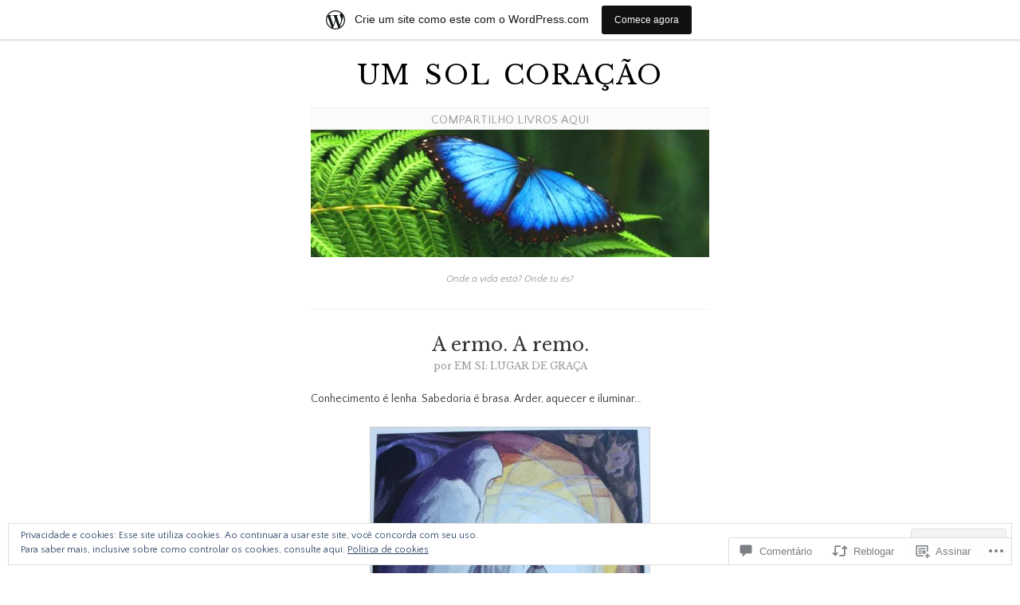

--- FILE ---
content_type: text/html; charset=UTF-8
request_url: https://anovamente.wordpress.com/2019/05/23/a-ermo-a-remo/
body_size: 44236
content:
<!DOCTYPE html>
<!--[if IE 6]>
<html id="ie6" lang="pt-BR">
<![endif]-->
<!--[if IE 7]>
<html id="ie7" lang="pt-BR">
<![endif]-->
<!--[if IE 8]>
<html id="ie8" lang="pt-BR">
<![endif]-->
<!--[if !(IE 6) & !(IE 7) & !(IE 8)]><!-->
<html lang="pt-BR">
<!--<![endif]-->
<head>
	<meta charset="UTF-8" />
	<title>A ermo. A remo. | Um Sol Coração</title>

	<link rel="pingback" href="https://anovamente.wordpress.com/xmlrpc.php" />
	<!--[if lt IE 9]>
		<script src="https://s0.wp.com/wp-content/themes/pub/manifest/js/html5.js?m=1315596887i" type="text/javascript"></script>
	<![endif]-->

	<script type="text/javascript">
  WebFontConfig = {"google":{"families":["Libre+Baskerville:r:latin,latin-ext","Quattrocento+Sans:r,i,b,bi:latin,latin-ext"]},"api_url":"https:\/\/fonts-api.wp.com\/css"};
  (function() {
    var wf = document.createElement('script');
    wf.src = '/wp-content/plugins/custom-fonts/js/webfont.js';
    wf.type = 'text/javascript';
    wf.async = 'true';
    var s = document.getElementsByTagName('script')[0];
    s.parentNode.insertBefore(wf, s);
	})();
</script><style id="jetpack-custom-fonts-css">.wf-active #site-title{font-family:"Libre Baskerville",serif;font-style:normal;font-weight:400}.wf-active body{font-family:"Quattrocento Sans",sans-serif}.wf-active #archives label{font-family:"Quattrocento Sans",sans-serif}.wf-active h1{font-weight:400;font-style:normal}.wf-active h2{font-weight:400;font-style:normal}.wf-active h3{font-weight:400;font-style:normal}.wf-active h4{font-weight:400;font-style:normal}.wf-active h5{font-family:"Libre Baskerville",serif;font-weight:400;font-style:normal}.wf-active .post-content h4{font-family:"Libre Baskerville",serif;font-weight:400;font-style:normal}.wf-active .entry-content h1, .wf-active .entry-content h2, .wf-active .entry-content h3, .wf-active .entry-content h4, .wf-active .entry-content h5, .wf-active .entry-content h6{font-family:"Libre Baskerville",serif;font-weight:400;font-style:normal}.wf-active h2, .wf-active h3, .wf-active h4, .wf-active h5, .wf-active h6{font-family:"Libre Baskerville",serif;font-style:normal;font-weight:400}.wf-active .entry-content h1{font-style:normal;font-weight:400}.wf-active .entry-content h2{font-style:normal;font-weight:400}.wf-active .entry-content h3{font-style:normal;font-weight:400}.wf-active .entry-content h4, .wf-active .entry-content h5, .wf-active .entry-content h6{font-style:normal;font-weight:400}.wf-active .single .hentry h5{font-family:"Libre Baskerville",serif;font-weight:400;font-style:normal}.wf-active #comments h3{font-style:normal;font-weight:400}.wf-active #comments h3, .wf-active legend span{font-weight:400;font-style:normal}.wf-active #archives h3, .wf-active #core-content li h3{font-family:"Libre Baskerville",serif;font-weight:400;font-style:normal}.wf-active #core-content li h3{font-style:normal;font-weight:400}.wf-active .widget-title{font-weight:400;font-style:normal}.wf-active #footer h5{font-family:"Libre Baskerville",serif;font-weight:400;font-style:normal}</style>
<meta name='robots' content='max-image-preview:large' />
<link rel='dns-prefetch' href='//s0.wp.com' />
<link rel='dns-prefetch' href='//widgets.wp.com' />
<link rel='dns-prefetch' href='//wordpress.com' />
<link rel='dns-prefetch' href='//af.pubmine.com' />
<link rel="alternate" type="application/rss+xml" title="Feed para Um Sol Coração &raquo;" href="https://anovamente.wordpress.com/feed/" />
<link rel="alternate" type="application/rss+xml" title="Feed de comentários para Um Sol Coração &raquo;" href="https://anovamente.wordpress.com/comments/feed/" />
<link rel="alternate" type="application/rss+xml" title="Feed de comentários para Um Sol Coração &raquo; A ermo. A&nbsp;remo." href="https://anovamente.wordpress.com/2019/05/23/a-ermo-a-remo/feed/" />
	<script type="text/javascript">
		/* <![CDATA[ */
		function addLoadEvent(func) {
			var oldonload = window.onload;
			if (typeof window.onload != 'function') {
				window.onload = func;
			} else {
				window.onload = function () {
					oldonload();
					func();
				}
			}
		}
		/* ]]> */
	</script>
	<link crossorigin='anonymous' rel='stylesheet' id='all-css-0-1' href='/_static/??-eJx9jd0OgjAMhV/IWYkG44XxWQaUWdm6hXYhvL3DGI0/4fK05/sOTMm0kRVZIWSTfHbEAhN1DlUAc/nGgdB4O4FiSN4qCojOHretyAb+C26oybbDM4NkhhC77As74uLoTIqiX2nN6GnAt/eRfuqNj+4FBDsOqMTONHaEUv28rG0R98SkM+gVQ1lNuSkwU4+iC3cJ5+pYV/Vhd6r3tztupnmq&cssminify=yes' type='text/css' media='all' />
<style id='wp-emoji-styles-inline-css'>

	img.wp-smiley, img.emoji {
		display: inline !important;
		border: none !important;
		box-shadow: none !important;
		height: 1em !important;
		width: 1em !important;
		margin: 0 0.07em !important;
		vertical-align: -0.1em !important;
		background: none !important;
		padding: 0 !important;
	}
/*# sourceURL=wp-emoji-styles-inline-css */
</style>
<link crossorigin='anonymous' rel='stylesheet' id='all-css-2-1' href='/wp-content/plugins/gutenberg-core/v22.2.0/build/styles/block-library/style.css?m=1764855221i&cssminify=yes' type='text/css' media='all' />
<style id='wp-block-library-inline-css'>
.has-text-align-justify {
	text-align:justify;
}
.has-text-align-justify{text-align:justify;}

/*# sourceURL=wp-block-library-inline-css */
</style><style id='global-styles-inline-css'>
:root{--wp--preset--aspect-ratio--square: 1;--wp--preset--aspect-ratio--4-3: 4/3;--wp--preset--aspect-ratio--3-4: 3/4;--wp--preset--aspect-ratio--3-2: 3/2;--wp--preset--aspect-ratio--2-3: 2/3;--wp--preset--aspect-ratio--16-9: 16/9;--wp--preset--aspect-ratio--9-16: 9/16;--wp--preset--color--black: #000000;--wp--preset--color--cyan-bluish-gray: #abb8c3;--wp--preset--color--white: #ffffff;--wp--preset--color--pale-pink: #f78da7;--wp--preset--color--vivid-red: #cf2e2e;--wp--preset--color--luminous-vivid-orange: #ff6900;--wp--preset--color--luminous-vivid-amber: #fcb900;--wp--preset--color--light-green-cyan: #7bdcb5;--wp--preset--color--vivid-green-cyan: #00d084;--wp--preset--color--pale-cyan-blue: #8ed1fc;--wp--preset--color--vivid-cyan-blue: #0693e3;--wp--preset--color--vivid-purple: #9b51e0;--wp--preset--gradient--vivid-cyan-blue-to-vivid-purple: linear-gradient(135deg,rgb(6,147,227) 0%,rgb(155,81,224) 100%);--wp--preset--gradient--light-green-cyan-to-vivid-green-cyan: linear-gradient(135deg,rgb(122,220,180) 0%,rgb(0,208,130) 100%);--wp--preset--gradient--luminous-vivid-amber-to-luminous-vivid-orange: linear-gradient(135deg,rgb(252,185,0) 0%,rgb(255,105,0) 100%);--wp--preset--gradient--luminous-vivid-orange-to-vivid-red: linear-gradient(135deg,rgb(255,105,0) 0%,rgb(207,46,46) 100%);--wp--preset--gradient--very-light-gray-to-cyan-bluish-gray: linear-gradient(135deg,rgb(238,238,238) 0%,rgb(169,184,195) 100%);--wp--preset--gradient--cool-to-warm-spectrum: linear-gradient(135deg,rgb(74,234,220) 0%,rgb(151,120,209) 20%,rgb(207,42,186) 40%,rgb(238,44,130) 60%,rgb(251,105,98) 80%,rgb(254,248,76) 100%);--wp--preset--gradient--blush-light-purple: linear-gradient(135deg,rgb(255,206,236) 0%,rgb(152,150,240) 100%);--wp--preset--gradient--blush-bordeaux: linear-gradient(135deg,rgb(254,205,165) 0%,rgb(254,45,45) 50%,rgb(107,0,62) 100%);--wp--preset--gradient--luminous-dusk: linear-gradient(135deg,rgb(255,203,112) 0%,rgb(199,81,192) 50%,rgb(65,88,208) 100%);--wp--preset--gradient--pale-ocean: linear-gradient(135deg,rgb(255,245,203) 0%,rgb(182,227,212) 50%,rgb(51,167,181) 100%);--wp--preset--gradient--electric-grass: linear-gradient(135deg,rgb(202,248,128) 0%,rgb(113,206,126) 100%);--wp--preset--gradient--midnight: linear-gradient(135deg,rgb(2,3,129) 0%,rgb(40,116,252) 100%);--wp--preset--font-size--small: 13px;--wp--preset--font-size--medium: 20px;--wp--preset--font-size--large: 36px;--wp--preset--font-size--x-large: 42px;--wp--preset--font-family--albert-sans: 'Albert Sans', sans-serif;--wp--preset--font-family--alegreya: Alegreya, serif;--wp--preset--font-family--arvo: Arvo, serif;--wp--preset--font-family--bodoni-moda: 'Bodoni Moda', serif;--wp--preset--font-family--bricolage-grotesque: 'Bricolage Grotesque', sans-serif;--wp--preset--font-family--cabin: Cabin, sans-serif;--wp--preset--font-family--chivo: Chivo, sans-serif;--wp--preset--font-family--commissioner: Commissioner, sans-serif;--wp--preset--font-family--cormorant: Cormorant, serif;--wp--preset--font-family--courier-prime: 'Courier Prime', monospace;--wp--preset--font-family--crimson-pro: 'Crimson Pro', serif;--wp--preset--font-family--dm-mono: 'DM Mono', monospace;--wp--preset--font-family--dm-sans: 'DM Sans', sans-serif;--wp--preset--font-family--dm-serif-display: 'DM Serif Display', serif;--wp--preset--font-family--domine: Domine, serif;--wp--preset--font-family--eb-garamond: 'EB Garamond', serif;--wp--preset--font-family--epilogue: Epilogue, sans-serif;--wp--preset--font-family--fahkwang: Fahkwang, sans-serif;--wp--preset--font-family--figtree: Figtree, sans-serif;--wp--preset--font-family--fira-sans: 'Fira Sans', sans-serif;--wp--preset--font-family--fjalla-one: 'Fjalla One', sans-serif;--wp--preset--font-family--fraunces: Fraunces, serif;--wp--preset--font-family--gabarito: Gabarito, system-ui;--wp--preset--font-family--ibm-plex-mono: 'IBM Plex Mono', monospace;--wp--preset--font-family--ibm-plex-sans: 'IBM Plex Sans', sans-serif;--wp--preset--font-family--ibarra-real-nova: 'Ibarra Real Nova', serif;--wp--preset--font-family--instrument-serif: 'Instrument Serif', serif;--wp--preset--font-family--inter: Inter, sans-serif;--wp--preset--font-family--josefin-sans: 'Josefin Sans', sans-serif;--wp--preset--font-family--jost: Jost, sans-serif;--wp--preset--font-family--libre-baskerville: 'Libre Baskerville', serif;--wp--preset--font-family--libre-franklin: 'Libre Franklin', sans-serif;--wp--preset--font-family--literata: Literata, serif;--wp--preset--font-family--lora: Lora, serif;--wp--preset--font-family--merriweather: Merriweather, serif;--wp--preset--font-family--montserrat: Montserrat, sans-serif;--wp--preset--font-family--newsreader: Newsreader, serif;--wp--preset--font-family--noto-sans-mono: 'Noto Sans Mono', sans-serif;--wp--preset--font-family--nunito: Nunito, sans-serif;--wp--preset--font-family--open-sans: 'Open Sans', sans-serif;--wp--preset--font-family--overpass: Overpass, sans-serif;--wp--preset--font-family--pt-serif: 'PT Serif', serif;--wp--preset--font-family--petrona: Petrona, serif;--wp--preset--font-family--piazzolla: Piazzolla, serif;--wp--preset--font-family--playfair-display: 'Playfair Display', serif;--wp--preset--font-family--plus-jakarta-sans: 'Plus Jakarta Sans', sans-serif;--wp--preset--font-family--poppins: Poppins, sans-serif;--wp--preset--font-family--raleway: Raleway, sans-serif;--wp--preset--font-family--roboto: Roboto, sans-serif;--wp--preset--font-family--roboto-slab: 'Roboto Slab', serif;--wp--preset--font-family--rubik: Rubik, sans-serif;--wp--preset--font-family--rufina: Rufina, serif;--wp--preset--font-family--sora: Sora, sans-serif;--wp--preset--font-family--source-sans-3: 'Source Sans 3', sans-serif;--wp--preset--font-family--source-serif-4: 'Source Serif 4', serif;--wp--preset--font-family--space-mono: 'Space Mono', monospace;--wp--preset--font-family--syne: Syne, sans-serif;--wp--preset--font-family--texturina: Texturina, serif;--wp--preset--font-family--urbanist: Urbanist, sans-serif;--wp--preset--font-family--work-sans: 'Work Sans', sans-serif;--wp--preset--spacing--20: 0.44rem;--wp--preset--spacing--30: 0.67rem;--wp--preset--spacing--40: 1rem;--wp--preset--spacing--50: 1.5rem;--wp--preset--spacing--60: 2.25rem;--wp--preset--spacing--70: 3.38rem;--wp--preset--spacing--80: 5.06rem;--wp--preset--shadow--natural: 6px 6px 9px rgba(0, 0, 0, 0.2);--wp--preset--shadow--deep: 12px 12px 50px rgba(0, 0, 0, 0.4);--wp--preset--shadow--sharp: 6px 6px 0px rgba(0, 0, 0, 0.2);--wp--preset--shadow--outlined: 6px 6px 0px -3px rgb(255, 255, 255), 6px 6px rgb(0, 0, 0);--wp--preset--shadow--crisp: 6px 6px 0px rgb(0, 0, 0);}:where(.is-layout-flex){gap: 0.5em;}:where(.is-layout-grid){gap: 0.5em;}body .is-layout-flex{display: flex;}.is-layout-flex{flex-wrap: wrap;align-items: center;}.is-layout-flex > :is(*, div){margin: 0;}body .is-layout-grid{display: grid;}.is-layout-grid > :is(*, div){margin: 0;}:where(.wp-block-columns.is-layout-flex){gap: 2em;}:where(.wp-block-columns.is-layout-grid){gap: 2em;}:where(.wp-block-post-template.is-layout-flex){gap: 1.25em;}:where(.wp-block-post-template.is-layout-grid){gap: 1.25em;}.has-black-color{color: var(--wp--preset--color--black) !important;}.has-cyan-bluish-gray-color{color: var(--wp--preset--color--cyan-bluish-gray) !important;}.has-white-color{color: var(--wp--preset--color--white) !important;}.has-pale-pink-color{color: var(--wp--preset--color--pale-pink) !important;}.has-vivid-red-color{color: var(--wp--preset--color--vivid-red) !important;}.has-luminous-vivid-orange-color{color: var(--wp--preset--color--luminous-vivid-orange) !important;}.has-luminous-vivid-amber-color{color: var(--wp--preset--color--luminous-vivid-amber) !important;}.has-light-green-cyan-color{color: var(--wp--preset--color--light-green-cyan) !important;}.has-vivid-green-cyan-color{color: var(--wp--preset--color--vivid-green-cyan) !important;}.has-pale-cyan-blue-color{color: var(--wp--preset--color--pale-cyan-blue) !important;}.has-vivid-cyan-blue-color{color: var(--wp--preset--color--vivid-cyan-blue) !important;}.has-vivid-purple-color{color: var(--wp--preset--color--vivid-purple) !important;}.has-black-background-color{background-color: var(--wp--preset--color--black) !important;}.has-cyan-bluish-gray-background-color{background-color: var(--wp--preset--color--cyan-bluish-gray) !important;}.has-white-background-color{background-color: var(--wp--preset--color--white) !important;}.has-pale-pink-background-color{background-color: var(--wp--preset--color--pale-pink) !important;}.has-vivid-red-background-color{background-color: var(--wp--preset--color--vivid-red) !important;}.has-luminous-vivid-orange-background-color{background-color: var(--wp--preset--color--luminous-vivid-orange) !important;}.has-luminous-vivid-amber-background-color{background-color: var(--wp--preset--color--luminous-vivid-amber) !important;}.has-light-green-cyan-background-color{background-color: var(--wp--preset--color--light-green-cyan) !important;}.has-vivid-green-cyan-background-color{background-color: var(--wp--preset--color--vivid-green-cyan) !important;}.has-pale-cyan-blue-background-color{background-color: var(--wp--preset--color--pale-cyan-blue) !important;}.has-vivid-cyan-blue-background-color{background-color: var(--wp--preset--color--vivid-cyan-blue) !important;}.has-vivid-purple-background-color{background-color: var(--wp--preset--color--vivid-purple) !important;}.has-black-border-color{border-color: var(--wp--preset--color--black) !important;}.has-cyan-bluish-gray-border-color{border-color: var(--wp--preset--color--cyan-bluish-gray) !important;}.has-white-border-color{border-color: var(--wp--preset--color--white) !important;}.has-pale-pink-border-color{border-color: var(--wp--preset--color--pale-pink) !important;}.has-vivid-red-border-color{border-color: var(--wp--preset--color--vivid-red) !important;}.has-luminous-vivid-orange-border-color{border-color: var(--wp--preset--color--luminous-vivid-orange) !important;}.has-luminous-vivid-amber-border-color{border-color: var(--wp--preset--color--luminous-vivid-amber) !important;}.has-light-green-cyan-border-color{border-color: var(--wp--preset--color--light-green-cyan) !important;}.has-vivid-green-cyan-border-color{border-color: var(--wp--preset--color--vivid-green-cyan) !important;}.has-pale-cyan-blue-border-color{border-color: var(--wp--preset--color--pale-cyan-blue) !important;}.has-vivid-cyan-blue-border-color{border-color: var(--wp--preset--color--vivid-cyan-blue) !important;}.has-vivid-purple-border-color{border-color: var(--wp--preset--color--vivid-purple) !important;}.has-vivid-cyan-blue-to-vivid-purple-gradient-background{background: var(--wp--preset--gradient--vivid-cyan-blue-to-vivid-purple) !important;}.has-light-green-cyan-to-vivid-green-cyan-gradient-background{background: var(--wp--preset--gradient--light-green-cyan-to-vivid-green-cyan) !important;}.has-luminous-vivid-amber-to-luminous-vivid-orange-gradient-background{background: var(--wp--preset--gradient--luminous-vivid-amber-to-luminous-vivid-orange) !important;}.has-luminous-vivid-orange-to-vivid-red-gradient-background{background: var(--wp--preset--gradient--luminous-vivid-orange-to-vivid-red) !important;}.has-very-light-gray-to-cyan-bluish-gray-gradient-background{background: var(--wp--preset--gradient--very-light-gray-to-cyan-bluish-gray) !important;}.has-cool-to-warm-spectrum-gradient-background{background: var(--wp--preset--gradient--cool-to-warm-spectrum) !important;}.has-blush-light-purple-gradient-background{background: var(--wp--preset--gradient--blush-light-purple) !important;}.has-blush-bordeaux-gradient-background{background: var(--wp--preset--gradient--blush-bordeaux) !important;}.has-luminous-dusk-gradient-background{background: var(--wp--preset--gradient--luminous-dusk) !important;}.has-pale-ocean-gradient-background{background: var(--wp--preset--gradient--pale-ocean) !important;}.has-electric-grass-gradient-background{background: var(--wp--preset--gradient--electric-grass) !important;}.has-midnight-gradient-background{background: var(--wp--preset--gradient--midnight) !important;}.has-small-font-size{font-size: var(--wp--preset--font-size--small) !important;}.has-medium-font-size{font-size: var(--wp--preset--font-size--medium) !important;}.has-large-font-size{font-size: var(--wp--preset--font-size--large) !important;}.has-x-large-font-size{font-size: var(--wp--preset--font-size--x-large) !important;}.has-albert-sans-font-family{font-family: var(--wp--preset--font-family--albert-sans) !important;}.has-alegreya-font-family{font-family: var(--wp--preset--font-family--alegreya) !important;}.has-arvo-font-family{font-family: var(--wp--preset--font-family--arvo) !important;}.has-bodoni-moda-font-family{font-family: var(--wp--preset--font-family--bodoni-moda) !important;}.has-bricolage-grotesque-font-family{font-family: var(--wp--preset--font-family--bricolage-grotesque) !important;}.has-cabin-font-family{font-family: var(--wp--preset--font-family--cabin) !important;}.has-chivo-font-family{font-family: var(--wp--preset--font-family--chivo) !important;}.has-commissioner-font-family{font-family: var(--wp--preset--font-family--commissioner) !important;}.has-cormorant-font-family{font-family: var(--wp--preset--font-family--cormorant) !important;}.has-courier-prime-font-family{font-family: var(--wp--preset--font-family--courier-prime) !important;}.has-crimson-pro-font-family{font-family: var(--wp--preset--font-family--crimson-pro) !important;}.has-dm-mono-font-family{font-family: var(--wp--preset--font-family--dm-mono) !important;}.has-dm-sans-font-family{font-family: var(--wp--preset--font-family--dm-sans) !important;}.has-dm-serif-display-font-family{font-family: var(--wp--preset--font-family--dm-serif-display) !important;}.has-domine-font-family{font-family: var(--wp--preset--font-family--domine) !important;}.has-eb-garamond-font-family{font-family: var(--wp--preset--font-family--eb-garamond) !important;}.has-epilogue-font-family{font-family: var(--wp--preset--font-family--epilogue) !important;}.has-fahkwang-font-family{font-family: var(--wp--preset--font-family--fahkwang) !important;}.has-figtree-font-family{font-family: var(--wp--preset--font-family--figtree) !important;}.has-fira-sans-font-family{font-family: var(--wp--preset--font-family--fira-sans) !important;}.has-fjalla-one-font-family{font-family: var(--wp--preset--font-family--fjalla-one) !important;}.has-fraunces-font-family{font-family: var(--wp--preset--font-family--fraunces) !important;}.has-gabarito-font-family{font-family: var(--wp--preset--font-family--gabarito) !important;}.has-ibm-plex-mono-font-family{font-family: var(--wp--preset--font-family--ibm-plex-mono) !important;}.has-ibm-plex-sans-font-family{font-family: var(--wp--preset--font-family--ibm-plex-sans) !important;}.has-ibarra-real-nova-font-family{font-family: var(--wp--preset--font-family--ibarra-real-nova) !important;}.has-instrument-serif-font-family{font-family: var(--wp--preset--font-family--instrument-serif) !important;}.has-inter-font-family{font-family: var(--wp--preset--font-family--inter) !important;}.has-josefin-sans-font-family{font-family: var(--wp--preset--font-family--josefin-sans) !important;}.has-jost-font-family{font-family: var(--wp--preset--font-family--jost) !important;}.has-libre-baskerville-font-family{font-family: var(--wp--preset--font-family--libre-baskerville) !important;}.has-libre-franklin-font-family{font-family: var(--wp--preset--font-family--libre-franklin) !important;}.has-literata-font-family{font-family: var(--wp--preset--font-family--literata) !important;}.has-lora-font-family{font-family: var(--wp--preset--font-family--lora) !important;}.has-merriweather-font-family{font-family: var(--wp--preset--font-family--merriweather) !important;}.has-montserrat-font-family{font-family: var(--wp--preset--font-family--montserrat) !important;}.has-newsreader-font-family{font-family: var(--wp--preset--font-family--newsreader) !important;}.has-noto-sans-mono-font-family{font-family: var(--wp--preset--font-family--noto-sans-mono) !important;}.has-nunito-font-family{font-family: var(--wp--preset--font-family--nunito) !important;}.has-open-sans-font-family{font-family: var(--wp--preset--font-family--open-sans) !important;}.has-overpass-font-family{font-family: var(--wp--preset--font-family--overpass) !important;}.has-pt-serif-font-family{font-family: var(--wp--preset--font-family--pt-serif) !important;}.has-petrona-font-family{font-family: var(--wp--preset--font-family--petrona) !important;}.has-piazzolla-font-family{font-family: var(--wp--preset--font-family--piazzolla) !important;}.has-playfair-display-font-family{font-family: var(--wp--preset--font-family--playfair-display) !important;}.has-plus-jakarta-sans-font-family{font-family: var(--wp--preset--font-family--plus-jakarta-sans) !important;}.has-poppins-font-family{font-family: var(--wp--preset--font-family--poppins) !important;}.has-raleway-font-family{font-family: var(--wp--preset--font-family--raleway) !important;}.has-roboto-font-family{font-family: var(--wp--preset--font-family--roboto) !important;}.has-roboto-slab-font-family{font-family: var(--wp--preset--font-family--roboto-slab) !important;}.has-rubik-font-family{font-family: var(--wp--preset--font-family--rubik) !important;}.has-rufina-font-family{font-family: var(--wp--preset--font-family--rufina) !important;}.has-sora-font-family{font-family: var(--wp--preset--font-family--sora) !important;}.has-source-sans-3-font-family{font-family: var(--wp--preset--font-family--source-sans-3) !important;}.has-source-serif-4-font-family{font-family: var(--wp--preset--font-family--source-serif-4) !important;}.has-space-mono-font-family{font-family: var(--wp--preset--font-family--space-mono) !important;}.has-syne-font-family{font-family: var(--wp--preset--font-family--syne) !important;}.has-texturina-font-family{font-family: var(--wp--preset--font-family--texturina) !important;}.has-urbanist-font-family{font-family: var(--wp--preset--font-family--urbanist) !important;}.has-work-sans-font-family{font-family: var(--wp--preset--font-family--work-sans) !important;}
/*# sourceURL=global-styles-inline-css */
</style>

<style id='classic-theme-styles-inline-css'>
/*! This file is auto-generated */
.wp-block-button__link{color:#fff;background-color:#32373c;border-radius:9999px;box-shadow:none;text-decoration:none;padding:calc(.667em + 2px) calc(1.333em + 2px);font-size:1.125em}.wp-block-file__button{background:#32373c;color:#fff;text-decoration:none}
/*# sourceURL=/wp-includes/css/classic-themes.min.css */
</style>
<link crossorigin='anonymous' rel='stylesheet' id='all-css-4-1' href='/_static/??-eJx9jksOwjAMRC9EsEAtnwXiKCgfC1LqJIqd9vq4qtgAYmPJM/PsgbkYn5NgEqBmytjuMTH4XFF1KlZAE4QhWhyRNLb1zBv4jc1FGeNcqchsdFJsZOShIP/jBpRi/dOotJ5YDeCW3t5twhRyBdskkxWJ/osCrh5ci2OACavTzyoulflzX7pc6bI7Hk777tx1/fACNXxjkA==&cssminify=yes' type='text/css' media='all' />
<link rel='stylesheet' id='verbum-gutenberg-css-css' href='https://widgets.wp.com/verbum-block-editor/block-editor.css?ver=1738686361' media='all' />
<link crossorigin='anonymous' rel='stylesheet' id='all-css-6-1' href='/_static/??/wp-content/mu-plugins/comment-likes/css/comment-likes.css,/i/noticons/noticons.css,/wp-content/themes/pub/manifest/style.css?m=1741693338j&cssminify=yes' type='text/css' media='all' />
<link crossorigin='anonymous' rel='stylesheet' id='all-css-8-1' href='/_static/??-eJzTLy/QTc7PK0nNK9HPLdUtyClNz8wr1i9KTcrJTwcy0/WTi5G5ekCujj52Temp+bo5+cmJJZn5eSgc3bScxMwikFb7XFtDE1NLExMLc0OTLACohS2q&cssminify=yes' type='text/css' media='all' />
<link crossorigin='anonymous' rel='stylesheet' id='print-css-9-1' href='/wp-content/mu-plugins/global-print/global-print.css?m=1465851035i&cssminify=yes' type='text/css' media='print' />
<style id='jetpack-global-styles-frontend-style-inline-css'>
:root { --font-headings: unset; --font-base: unset; --font-headings-default: -apple-system,BlinkMacSystemFont,"Segoe UI",Roboto,Oxygen-Sans,Ubuntu,Cantarell,"Helvetica Neue",sans-serif; --font-base-default: -apple-system,BlinkMacSystemFont,"Segoe UI",Roboto,Oxygen-Sans,Ubuntu,Cantarell,"Helvetica Neue",sans-serif;}
/*# sourceURL=jetpack-global-styles-frontend-style-inline-css */
</style>
<link crossorigin='anonymous' rel='stylesheet' id='all-css-12-1' href='/_static/??-eJyNjcsKAjEMRX/IGtQZBxfip0hMS9sxTYppGfx7H7gRN+7ugcs5sFRHKi1Ig9Jd5R6zGMyhVaTrh8G6QFHfORhYwlvw6P39PbPENZmt4G/ROQuBKWVkxxrVvuBH1lIoz2waILJekF+HUzlupnG3nQ77YZwfuRJIaQ==&cssminify=yes' type='text/css' media='all' />
<script type="text/javascript" id="jetpack_related-posts-js-extra">
/* <![CDATA[ */
var related_posts_js_options = {"post_heading":"h4"};
//# sourceURL=jetpack_related-posts-js-extra
/* ]]> */
</script>
<script type="text/javascript" id="wpcom-actionbar-placeholder-js-extra">
/* <![CDATA[ */
var actionbardata = {"siteID":"38848276","postID":"61834","siteURL":"https://anovamente.wordpress.com","xhrURL":"https://anovamente.wordpress.com/wp-admin/admin-ajax.php","nonce":"7d8df276ec","isLoggedIn":"","statusMessage":"","subsEmailDefault":"instantly","proxyScriptUrl":"https://s0.wp.com/wp-content/js/wpcom-proxy-request.js?m=1513050504i&amp;ver=20211021","shortlink":"https://wp.me/p2D0d6-g5k","i18n":{"followedText":"Novas publica\u00e7\u00f5es deste site agora aparecer\u00e3o no seu \u003Ca href=\"https://wordpress.com/reader\"\u003ELeitor\u003C/a\u003E","foldBar":"Esconder esta barra","unfoldBar":"Mostrar esta barra","shortLinkCopied":"Link curto copiado."}};
//# sourceURL=wpcom-actionbar-placeholder-js-extra
/* ]]> */
</script>
<script type="text/javascript" id="jetpack-mu-wpcom-settings-js-before">
/* <![CDATA[ */
var JETPACK_MU_WPCOM_SETTINGS = {"assetsUrl":"https://s0.wp.com/wp-content/mu-plugins/jetpack-mu-wpcom-plugin/sun/jetpack_vendor/automattic/jetpack-mu-wpcom/src/build/"};
//# sourceURL=jetpack-mu-wpcom-settings-js-before
/* ]]> */
</script>
<script crossorigin='anonymous' type='text/javascript'  src='/_static/??-eJxdjd0KAiEQhV+o2clg2b2JHiVcFdF0HBxt6+3bhYjq6vBx/nBlMIWao4a5A6fuAwlG11ib25tROuE1kMGlh2SxuqSbs8BFmvzSkAMNUQ74tRu3TGrAtTye/96Siv+8rqVabQVM0iJO9qLJjPfTLkCFwFuu28Qln9U0jkelpnmOL35BR9g='></script>
<script type="text/javascript" id="rlt-proxy-js-after">
/* <![CDATA[ */
	rltInitialize( {"token":null,"iframeOrigins":["https:\/\/widgets.wp.com"]} );
//# sourceURL=rlt-proxy-js-after
/* ]]> */
</script>
<link rel="EditURI" type="application/rsd+xml" title="RSD" href="https://anovamente.wordpress.com/xmlrpc.php?rsd" />
<meta name="generator" content="WordPress.com" />
<link rel="canonical" href="https://anovamente.wordpress.com/2019/05/23/a-ermo-a-remo/" />
<link rel='shortlink' href='https://wp.me/p2D0d6-g5k' />
<link rel="alternate" type="application/json+oembed" href="https://public-api.wordpress.com/oembed/?format=json&amp;url=https%3A%2F%2Fanovamente.wordpress.com%2F2019%2F05%2F23%2Fa-ermo-a-remo%2F&amp;for=wpcom-auto-discovery" /><link rel="alternate" type="application/xml+oembed" href="https://public-api.wordpress.com/oembed/?format=xml&amp;url=https%3A%2F%2Fanovamente.wordpress.com%2F2019%2F05%2F23%2Fa-ermo-a-remo%2F&amp;for=wpcom-auto-discovery" />
<!-- Jetpack Open Graph Tags -->
<meta property="og:type" content="article" />
<meta property="og:title" content="A ermo. A remo." />
<meta property="og:url" content="https://anovamente.wordpress.com/2019/05/23/a-ermo-a-remo/" />
<meta property="og:description" content="Conhecimento é lenha. Sabedoria é brasa. Arder, aquecer e iluminar&#8230; solidário dá vida solitário eremita. o encontro procura o encontra por cura. Solitude&#8230; A virtude de ser Sol&#8230;…" />
<meta property="article:published_time" content="2019-05-23T11:48:55+00:00" />
<meta property="article:modified_time" content="2019-05-23T11:52:11+00:00" />
<meta property="og:site_name" content="Um Sol Coração" />
<meta property="og:image" content="https://anovamente.wordpress.com/wp-content/uploads/2019/05/ere-1.jpg" />
<meta property="og:image:width" content="350" />
<meta property="og:image:height" content="498" />
<meta property="og:image:alt" content="ere" />
<meta property="og:locale" content="pt_BR" />
<meta property="fb:app_id" content="249643311490" />
<meta property="article:publisher" content="https://www.facebook.com/WordPresscom" />
<meta name="twitter:text:title" content="A ermo. A&nbsp;remo." />
<meta name="twitter:image" content="https://anovamente.wordpress.com/wp-content/uploads/2019/05/ere-1.jpg?w=640" />
<meta name="twitter:image:alt" content="ere" />
<meta name="twitter:card" content="summary_large_image" />

<!-- End Jetpack Open Graph Tags -->
<link rel='openid.server' href='https://anovamente.wordpress.com/?openidserver=1' />
<link rel='openid.delegate' href='https://anovamente.wordpress.com/' />
<link rel="search" type="application/opensearchdescription+xml" href="https://anovamente.wordpress.com/osd.xml" title="Um Sol Coração" />
<link rel="search" type="application/opensearchdescription+xml" href="https://s1.wp.com/opensearch.xml" title="WordPress.com" />
		<style type="text/css">
			.recentcomments a {
				display: inline !important;
				padding: 0 !important;
				margin: 0 !important;
			}

			table.recentcommentsavatartop img.avatar, table.recentcommentsavatarend img.avatar {
				border: 0px;
				margin: 0;
			}

			table.recentcommentsavatartop a, table.recentcommentsavatarend a {
				border: 0px !important;
				background-color: transparent !important;
			}

			td.recentcommentsavatarend, td.recentcommentsavatartop {
				padding: 0px 0px 1px 0px;
				margin: 0px;
			}

			td.recentcommentstextend {
				border: none !important;
				padding: 0px 0px 2px 10px;
			}

			.rtl td.recentcommentstextend {
				padding: 0px 10px 2px 0px;
			}

			td.recentcommentstexttop {
				border: none;
				padding: 0px 0px 0px 10px;
			}

			.rtl td.recentcommentstexttop {
				padding: 0px 10px 0px 0px;
			}
		</style>
		<meta name="description" content="Conhecimento é lenha. Sabedoria é brasa. Arder, aquecer e iluminar... solidário dá vida solitário eremita. o encontro procura o encontra por cura. Solitude... A virtude de ser Sol..." />
<script type="text/javascript">
/* <![CDATA[ */
var wa_client = {}; wa_client.cmd = []; wa_client.config = { 'blog_id': 38848276, 'blog_language': 'pt', 'is_wordads': false, 'hosting_type': 0, 'afp_account_id': null, 'afp_host_id': 5038568878849053, 'theme': 'pub/manifest', '_': { 'title': 'Publicidade', 'privacy_settings': 'Configurações de privacidade' }, 'formats': [ 'inline', 'belowpost', 'bottom_sticky', 'sidebar_sticky_right', 'sidebar', 'gutenberg_rectangle', 'gutenberg_leaderboard', 'gutenberg_mobile_leaderboard', 'gutenberg_skyscraper' ] };
/* ]]> */
</script>
		<script type="text/javascript">

			window.doNotSellCallback = function() {

				var linkElements = [
					'a[href="https://wordpress.com/?ref=footer_blog"]',
					'a[href="https://wordpress.com/?ref=footer_website"]',
					'a[href="https://wordpress.com/?ref=vertical_footer"]',
					'a[href^="https://wordpress.com/?ref=footer_segment_"]',
				].join(',');

				var dnsLink = document.createElement( 'a' );
				dnsLink.href = 'https://wordpress.com/pt-br/advertising-program-optout/';
				dnsLink.classList.add( 'do-not-sell-link' );
				dnsLink.rel = 'nofollow';
				dnsLink.style.marginLeft = '0.5em';
				dnsLink.textContent = 'Não venda ou compartilhe minhas informações pessoais';

				var creditLinks = document.querySelectorAll( linkElements );

				if ( 0 === creditLinks.length ) {
					return false;
				}

				Array.prototype.forEach.call( creditLinks, function( el ) {
					el.insertAdjacentElement( 'afterend', dnsLink );
				});

				return true;
			};

		</script>
		<link rel="icon" href="https://anovamente.wordpress.com/wp-content/uploads/2020/02/cropped-img_20200221_120706_526.jpg?w=32" sizes="32x32" />
<link rel="icon" href="https://anovamente.wordpress.com/wp-content/uploads/2020/02/cropped-img_20200221_120706_526.jpg?w=192" sizes="192x192" />
<link rel="apple-touch-icon" href="https://anovamente.wordpress.com/wp-content/uploads/2020/02/cropped-img_20200221_120706_526.jpg?w=180" />
<meta name="msapplication-TileImage" content="https://anovamente.wordpress.com/wp-content/uploads/2020/02/cropped-img_20200221_120706_526.jpg?w=270" />
<script type="text/javascript">
	window.google_analytics_uacct = "UA-52447-2";
</script>

<script type="text/javascript">
	var _gaq = _gaq || [];
	_gaq.push(['_setAccount', 'UA-52447-2']);
	_gaq.push(['_gat._anonymizeIp']);
	_gaq.push(['_setDomainName', 'wordpress.com']);
	_gaq.push(['_initData']);
	_gaq.push(['_trackPageview']);

	(function() {
		var ga = document.createElement('script'); ga.type = 'text/javascript'; ga.async = true;
		ga.src = ('https:' == document.location.protocol ? 'https://ssl' : 'http://www') + '.google-analytics.com/ga.js';
		(document.getElementsByTagName('head')[0] || document.getElementsByTagName('body')[0]).appendChild(ga);
	})();
</script>
<link crossorigin='anonymous' rel='stylesheet' id='all-css-2-3' href='/_static/??-eJyNjM0KgzAQBl9I/ag/lR6KjyK6LhJNNsHN4uuXQuvZ4wzD4EwlRcksGcHK5G11otg4p4n2H0NNMDohzD7SrtDTJT4qUi1wexDiYp4VNB3RlP3V/MX3N4T3o++aun892277AK5vOq4=&cssminify=yes' type='text/css' media='all' />
</head>

<body class="wp-singular post-template-default single single-post postid-61834 single-format-standard wp-theme-pubmanifest customizer-styles-applied jetpack-reblog-enabled has-marketing-bar has-marketing-bar-theme-manifest">

<div id="site-wrapper">
	<h1 class="vcard author" id="site-title"><a href="https://anovamente.wordpress.com/" title="Início" class="fn">Um Sol Coração</a></h1>
	<nav id="main-nav">
			<ul>
		<li class="page_item page-item-9415"><a href="https://anovamente.wordpress.com/e-books/">Compartilho Livros Aqui</a></li>
	</ul>
	</nav>
		<div id="header-image">
		<a href="https://anovamente.wordpress.com/" title="Início"><img src="https://anovamente.wordpress.com/wp-content/uploads/2020/01/cropped-am8r-metamorfose-1.jpg" width="500" height="160" alt="" /></a>
	</div>
		<div id="site-description">
		Onde a vida está? Onde tu és?	</div>

<div id="core-content">


	
<div class="post-61834 post type-post status-publish format-standard hentry category-autoconhecimento category-autoconsciencia category-espiritualidade category-poesia category-sincronicidade tag-96905 tag-a-ermo tag-a-remo tag-barco-vazio tag-coruja tag-equilibrio tag-eremita tag-fiat-lux tag-harmonia tag-humildade tag-ovo-cosmico tag-sabedoria-perene tag-sintonia tag-solitude tag-sophia tag-tarot-ix" id="post-61834">
	<div class="post-content">
		<h3 class="entry-title">A ermo. A&nbsp;remo.</h3>		<h4 class="vcard author">por <span class="fn">EM SI: LUGAR DE GRAÇA</span></h4>

				<div class="entry-content">
			<p>Conhecimento é lenha. Sabedoria é brasa. Arder, aquecer e iluminar&#8230;</p>
<p><img data-attachment-id="61841" data-permalink="https://anovamente.wordpress.com/2019/05/23/a-ermo-a-remo/ere-2/" data-orig-file="https://anovamente.wordpress.com/wp-content/uploads/2019/05/ere-1.jpg" data-orig-size="1096,1560" data-comments-opened="1" data-image-meta="{&quot;aperture&quot;:&quot;0&quot;,&quot;credit&quot;:&quot;&quot;,&quot;camera&quot;:&quot;&quot;,&quot;caption&quot;:&quot;&quot;,&quot;created_timestamp&quot;:&quot;1558600777&quot;,&quot;copyright&quot;:&quot;&quot;,&quot;focal_length&quot;:&quot;0&quot;,&quot;iso&quot;:&quot;0&quot;,&quot;shutter_speed&quot;:&quot;0&quot;,&quot;title&quot;:&quot;&quot;,&quot;orientation&quot;:&quot;1&quot;}" data-image-title="ere" data-image-description="" data-image-caption="" data-medium-file="https://anovamente.wordpress.com/wp-content/uploads/2019/05/ere-1.jpg?w=211" data-large-file="https://anovamente.wordpress.com/wp-content/uploads/2019/05/ere-1.jpg?w=500" class="  wp-image-61841 aligncenter" src="https://anovamente.wordpress.com/wp-content/uploads/2019/05/ere-1.jpg?w=350&#038;h=498" alt="ere" width="350" height="498" srcset="https://anovamente.wordpress.com/wp-content/uploads/2019/05/ere-1.jpg?w=350&amp;h=498 350w, https://anovamente.wordpress.com/wp-content/uploads/2019/05/ere-1.jpg?w=700&amp;h=996 700w, https://anovamente.wordpress.com/wp-content/uploads/2019/05/ere-1.jpg?w=105&amp;h=150 105w, https://anovamente.wordpress.com/wp-content/uploads/2019/05/ere-1.jpg?w=211&amp;h=300 211w" sizes="(max-width: 350px) 100vw, 350px" /></p>
<p>solidário dá vida</p>
<p>solitário eremita.</p>
<p>o encontro procura</p>
<p>o encontra por cura.</p>
<p><img class=" aligncenter" src="https://anovamente.wordpress.com/wp-content/uploads/2019/05/cc27d-lghermit.jpg?w=500" /></p>
<p><em>Solitude&#8230; A virtude de ser Sol&#8230;</em></p>
<span id="wordads-inline-marker" style="display: none;"></span><div id="jp-post-flair" class="sharedaddy sd-like-enabled sd-sharing-enabled"><div class="sharedaddy sd-sharing-enabled"><div class="robots-nocontent sd-block sd-social sd-social-icon-text sd-sharing"><h3 class="sd-title">Compartilhe isso:</h3><div class="sd-content"><ul><li class="share-twitter"><a rel="nofollow noopener noreferrer"
				data-shared="sharing-twitter-61834"
				class="share-twitter sd-button share-icon"
				href="https://anovamente.wordpress.com/2019/05/23/a-ermo-a-remo/?share=twitter"
				target="_blank"
				aria-labelledby="sharing-twitter-61834"
				>
				<span id="sharing-twitter-61834" hidden>Compartilhar no X(abre em nova janela)</span>
				<span>18+</span>
			</a></li><li class="share-facebook"><a rel="nofollow noopener noreferrer"
				data-shared="sharing-facebook-61834"
				class="share-facebook sd-button share-icon"
				href="https://anovamente.wordpress.com/2019/05/23/a-ermo-a-remo/?share=facebook"
				target="_blank"
				aria-labelledby="sharing-facebook-61834"
				>
				<span id="sharing-facebook-61834" hidden>Compartilhar no Facebook(abre em nova janela)</span>
				<span>Facebook</span>
			</a></li><li class="share-end"></li></ul></div></div></div><div class='sharedaddy sd-block sd-like jetpack-likes-widget-wrapper jetpack-likes-widget-unloaded' id='like-post-wrapper-38848276-61834-696ba9aaeeb21' data-src='//widgets.wp.com/likes/index.html?ver=20260117#blog_id=38848276&amp;post_id=61834&amp;origin=anovamente.wordpress.com&amp;obj_id=38848276-61834-696ba9aaeeb21' data-name='like-post-frame-38848276-61834-696ba9aaeeb21' data-title='Curtir ou reblogar'><div class='likes-widget-placeholder post-likes-widget-placeholder' style='height: 55px;'><span class='button'><span>Curtir</span></span> <span class='loading'>Carregando...</span></div><span class='sd-text-color'></span><a class='sd-link-color'></a></div>
<div id='jp-relatedposts' class='jp-relatedposts' >
	<h3 class="jp-relatedposts-headline"><em>Relacionado</em></h3>
</div></div>					</div>
	</div>
	<div class="post-meta">
						<div class="post-date"><span>Published:</span> <abbr class="published" title="2019-05-23T11:48:55-0300"><a href="https://anovamente.wordpress.com/2019/05/23/">maio 23, 2019</a></abbr></div>
		<div class="categories"><span>Arquivado em:</span> <a href="https://anovamente.wordpress.com/category/autoconhecimento/" rel="category tag">Autoconhecimento</a>, <a href="https://anovamente.wordpress.com/category/autoconsciencia/" rel="category tag">Autoconsciência</a>, <a href="https://anovamente.wordpress.com/category/espiritualidade/" rel="category tag">Espiritualidade</a>, <a href="https://anovamente.wordpress.com/category/poesia/" rel="category tag">Poesia</a>, <a href="https://anovamente.wordpress.com/category/sincronicidade/" rel="category tag">Sincronicidade</a></div>
		<span>Tags:</span> <a href="https://anovamente.wordpress.com/tag/999/" rel="tag">999</a> : <a href="https://anovamente.wordpress.com/tag/a-ermo/" rel="tag">a ermo</a> : <a href="https://anovamente.wordpress.com/tag/a-remo/" rel="tag">a remo</a> : <a href="https://anovamente.wordpress.com/tag/barco-vazio/" rel="tag">barco vazio</a> : <a href="https://anovamente.wordpress.com/tag/coruja/" rel="tag">coruja</a> : <a href="https://anovamente.wordpress.com/tag/equilibrio/" rel="tag">equilíbrio</a> : <a href="https://anovamente.wordpress.com/tag/eremita/" rel="tag">eremita</a> : <a href="https://anovamente.wordpress.com/tag/fiat-lux/" rel="tag">fiat lux</a> : <a href="https://anovamente.wordpress.com/tag/harmonia/" rel="tag">harmonia</a> : <a href="https://anovamente.wordpress.com/tag/humildade/" rel="tag">humildade</a> : <a href="https://anovamente.wordpress.com/tag/ovo-cosmico/" rel="tag">Ovo cósmico</a> : <a href="https://anovamente.wordpress.com/tag/sabedoria-perene/" rel="tag">sabedoria perene</a> : <a href="https://anovamente.wordpress.com/tag/sintonia/" rel="tag">sintonia</a> : <a href="https://anovamente.wordpress.com/tag/solitude/" rel="tag">solitude</a> : <a href="https://anovamente.wordpress.com/tag/sophia/" rel="tag">sophia</a> : <a href="https://anovamente.wordpress.com/tag/tarot-ix/" rel="tag">tarot IX</a>	</div>
</div>
	<div id="comments">
	
	
					<!-- If comments are open, but there are no comments. -->

		 	
		<div id="respond" class="comment-respond">
		<h3 id="reply-title" class="comment-reply-title">Deixe um comentário <small><a rel="nofollow" id="cancel-comment-reply-link" href="/2019/05/23/a-ermo-a-remo/#respond" style="display:none;">Cancelar resposta</a></small></h3><form action="https://anovamente.wordpress.com/wp-comments-post.php" method="post" id="commentform" class="comment-form">


<div class="comment-form__verbum transparent"></div><div class="verbum-form-meta"><input type='hidden' name='comment_post_ID' value='61834' id='comment_post_ID' />
<input type='hidden' name='comment_parent' id='comment_parent' value='0' />

			<input type="hidden" name="highlander_comment_nonce" id="highlander_comment_nonce" value="c3c6c5111f" />
			<input type="hidden" name="verbum_show_subscription_modal" value="" /></div><p style="display: none;"><input type="hidden" id="akismet_comment_nonce" name="akismet_comment_nonce" value="4ab0500fa9" /></p><p style="display: none !important;" class="akismet-fields-container" data-prefix="ak_"><label>&#916;<textarea name="ak_hp_textarea" cols="45" rows="8" maxlength="100"></textarea></label><input type="hidden" id="ak_js_1" name="ak_js" value="9"/><script type="text/javascript">
/* <![CDATA[ */
document.getElementById( "ak_js_1" ).setAttribute( "value", ( new Date() ).getTime() );
/* ]]> */
</script>
</p></form>	</div><!-- #respond -->
	</div>
	<div class="navigation">
		<div class="prev"><a href="https://anovamente.wordpress.com/2019/05/22/todos-caimos-entao-caia-em-si/" rel="prev">&laquo; Post anterior</a></div>
		<div class="next"><a href="https://anovamente.wordpress.com/2019/05/23/ser-deserto-ser/" rel="next">Próximo post &raquo;</a></div>
	</div>


</div><!-- #core-content -->


</div><!-- #site-wrapper -->

<div id="footer">

	
<div id="supplementary" class="one">

		<div id="first" class="widget-area" role="complementary">
		<aside id="search-2" class="widget widget_search"><form role="search" method="get" id="searchform" class="searchform" action="https://anovamente.wordpress.com/">
				<div>
					<label class="screen-reader-text" for="s">Pesquisar por:</label>
					<input type="text" value="" name="s" id="s" />
					<input type="submit" id="searchsubmit" value="Pesquisar" />
				</div>
			</form></aside>
		<aside id="recent-posts-2" class="widget widget_recent_entries">
		<h4 class="widget-title">Posts recentes</h4>
		<ul>
											<li>
					<a href="https://anovamente.wordpress.com/2020/05/07/estar-em-si-encontrar-se-3/">Estar em Si, Encontrar-se.</a>
									</li>
											<li>
					<a href="https://anovamente.wordpress.com/2020/04/16/la-naquela-estrela-em-ti/">Lá naquela Estrela em&nbsp;Ti</a>
									</li>
											<li>
					<a href="https://anovamente.wordpress.com/2020/04/04/lugar-que-nao-se-deve-alugar/">Lugar que não se deve&nbsp;alugar.</a>
									</li>
											<li>
					<a href="https://anovamente.wordpress.com/2020/04/03/a-servir-vir-a-ser/">A SerVir &amp;&nbsp;Vir-A-Ser</a>
									</li>
											<li>
					<a href="https://anovamente.wordpress.com/2020/03/23/sou-ao-sou-soul/">Sou ao Sol:&nbsp;Soul.</a>
									</li>
					</ul>

		</aside><aside id="archives-2" class="widget widget_archive"><h4 class="widget-title">Arquivos</h4>
			<ul>
					<li><a href='https://anovamente.wordpress.com/2020/05/'>maio 2020</a></li>
	<li><a href='https://anovamente.wordpress.com/2020/04/'>abril 2020</a></li>
	<li><a href='https://anovamente.wordpress.com/2020/03/'>março 2020</a></li>
	<li><a href='https://anovamente.wordpress.com/2020/02/'>fevereiro 2020</a></li>
	<li><a href='https://anovamente.wordpress.com/2020/01/'>janeiro 2020</a></li>
	<li><a href='https://anovamente.wordpress.com/2019/12/'>dezembro 2019</a></li>
	<li><a href='https://anovamente.wordpress.com/2019/11/'>novembro 2019</a></li>
	<li><a href='https://anovamente.wordpress.com/2019/10/'>outubro 2019</a></li>
	<li><a href='https://anovamente.wordpress.com/2019/09/'>setembro 2019</a></li>
	<li><a href='https://anovamente.wordpress.com/2019/08/'>agosto 2019</a></li>
	<li><a href='https://anovamente.wordpress.com/2019/07/'>julho 2019</a></li>
	<li><a href='https://anovamente.wordpress.com/2019/06/'>junho 2019</a></li>
	<li><a href='https://anovamente.wordpress.com/2019/05/'>maio 2019</a></li>
	<li><a href='https://anovamente.wordpress.com/2019/04/'>abril 2019</a></li>
	<li><a href='https://anovamente.wordpress.com/2019/03/'>março 2019</a></li>
	<li><a href='https://anovamente.wordpress.com/2019/02/'>fevereiro 2019</a></li>
	<li><a href='https://anovamente.wordpress.com/2019/01/'>janeiro 2019</a></li>
	<li><a href='https://anovamente.wordpress.com/2018/12/'>dezembro 2018</a></li>
	<li><a href='https://anovamente.wordpress.com/2018/11/'>novembro 2018</a></li>
	<li><a href='https://anovamente.wordpress.com/2018/10/'>outubro 2018</a></li>
	<li><a href='https://anovamente.wordpress.com/2018/09/'>setembro 2018</a></li>
	<li><a href='https://anovamente.wordpress.com/2018/08/'>agosto 2018</a></li>
	<li><a href='https://anovamente.wordpress.com/2018/07/'>julho 2018</a></li>
	<li><a href='https://anovamente.wordpress.com/2018/06/'>junho 2018</a></li>
	<li><a href='https://anovamente.wordpress.com/2018/05/'>maio 2018</a></li>
	<li><a href='https://anovamente.wordpress.com/2018/04/'>abril 2018</a></li>
	<li><a href='https://anovamente.wordpress.com/2018/03/'>março 2018</a></li>
	<li><a href='https://anovamente.wordpress.com/2018/02/'>fevereiro 2018</a></li>
	<li><a href='https://anovamente.wordpress.com/2018/01/'>janeiro 2018</a></li>
	<li><a href='https://anovamente.wordpress.com/2017/12/'>dezembro 2017</a></li>
	<li><a href='https://anovamente.wordpress.com/2017/11/'>novembro 2017</a></li>
	<li><a href='https://anovamente.wordpress.com/2017/10/'>outubro 2017</a></li>
	<li><a href='https://anovamente.wordpress.com/2017/09/'>setembro 2017</a></li>
	<li><a href='https://anovamente.wordpress.com/2017/08/'>agosto 2017</a></li>
	<li><a href='https://anovamente.wordpress.com/2017/07/'>julho 2017</a></li>
	<li><a href='https://anovamente.wordpress.com/2017/06/'>junho 2017</a></li>
	<li><a href='https://anovamente.wordpress.com/2017/05/'>maio 2017</a></li>
	<li><a href='https://anovamente.wordpress.com/2017/04/'>abril 2017</a></li>
	<li><a href='https://anovamente.wordpress.com/2017/03/'>março 2017</a></li>
	<li><a href='https://anovamente.wordpress.com/2017/02/'>fevereiro 2017</a></li>
	<li><a href='https://anovamente.wordpress.com/2017/01/'>janeiro 2017</a></li>
	<li><a href='https://anovamente.wordpress.com/2016/12/'>dezembro 2016</a></li>
	<li><a href='https://anovamente.wordpress.com/2016/11/'>novembro 2016</a></li>
	<li><a href='https://anovamente.wordpress.com/2016/10/'>outubro 2016</a></li>
	<li><a href='https://anovamente.wordpress.com/2016/09/'>setembro 2016</a></li>
	<li><a href='https://anovamente.wordpress.com/2016/08/'>agosto 2016</a></li>
	<li><a href='https://anovamente.wordpress.com/2016/07/'>julho 2016</a></li>
	<li><a href='https://anovamente.wordpress.com/2016/06/'>junho 2016</a></li>
	<li><a href='https://anovamente.wordpress.com/2016/05/'>maio 2016</a></li>
	<li><a href='https://anovamente.wordpress.com/2016/04/'>abril 2016</a></li>
	<li><a href='https://anovamente.wordpress.com/2016/03/'>março 2016</a></li>
	<li><a href='https://anovamente.wordpress.com/2016/02/'>fevereiro 2016</a></li>
	<li><a href='https://anovamente.wordpress.com/2016/01/'>janeiro 2016</a></li>
	<li><a href='https://anovamente.wordpress.com/2015/12/'>dezembro 2015</a></li>
	<li><a href='https://anovamente.wordpress.com/2015/11/'>novembro 2015</a></li>
	<li><a href='https://anovamente.wordpress.com/2015/10/'>outubro 2015</a></li>
	<li><a href='https://anovamente.wordpress.com/2015/09/'>setembro 2015</a></li>
	<li><a href='https://anovamente.wordpress.com/2015/08/'>agosto 2015</a></li>
	<li><a href='https://anovamente.wordpress.com/2015/07/'>julho 2015</a></li>
	<li><a href='https://anovamente.wordpress.com/2015/06/'>junho 2015</a></li>
	<li><a href='https://anovamente.wordpress.com/2015/05/'>maio 2015</a></li>
	<li><a href='https://anovamente.wordpress.com/2015/04/'>abril 2015</a></li>
	<li><a href='https://anovamente.wordpress.com/2015/03/'>março 2015</a></li>
	<li><a href='https://anovamente.wordpress.com/2015/02/'>fevereiro 2015</a></li>
	<li><a href='https://anovamente.wordpress.com/2015/01/'>janeiro 2015</a></li>
	<li><a href='https://anovamente.wordpress.com/2014/12/'>dezembro 2014</a></li>
	<li><a href='https://anovamente.wordpress.com/2014/11/'>novembro 2014</a></li>
	<li><a href='https://anovamente.wordpress.com/2014/10/'>outubro 2014</a></li>
	<li><a href='https://anovamente.wordpress.com/2014/09/'>setembro 2014</a></li>
	<li><a href='https://anovamente.wordpress.com/2014/08/'>agosto 2014</a></li>
	<li><a href='https://anovamente.wordpress.com/2014/07/'>julho 2014</a></li>
	<li><a href='https://anovamente.wordpress.com/2014/06/'>junho 2014</a></li>
	<li><a href='https://anovamente.wordpress.com/2014/05/'>maio 2014</a></li>
	<li><a href='https://anovamente.wordpress.com/2014/04/'>abril 2014</a></li>
	<li><a href='https://anovamente.wordpress.com/2014/03/'>março 2014</a></li>
	<li><a href='https://anovamente.wordpress.com/2014/02/'>fevereiro 2014</a></li>
	<li><a href='https://anovamente.wordpress.com/2014/01/'>janeiro 2014</a></li>
	<li><a href='https://anovamente.wordpress.com/2013/12/'>dezembro 2013</a></li>
	<li><a href='https://anovamente.wordpress.com/2013/11/'>novembro 2013</a></li>
	<li><a href='https://anovamente.wordpress.com/2013/10/'>outubro 2013</a></li>
	<li><a href='https://anovamente.wordpress.com/2013/09/'>setembro 2013</a></li>
	<li><a href='https://anovamente.wordpress.com/2013/08/'>agosto 2013</a></li>
			</ul>

			</aside><aside id="categories-2" class="widget widget_categories"><h4 class="widget-title">Categorias</h4>
			<ul>
					<li class="cat-item cat-item-246869"><a href="https://anovamente.wordpress.com/category/autoconhecimento/">Autoconhecimento</a>
</li>
	<li class="cat-item cat-item-7639626"><a href="https://anovamente.wordpress.com/category/autoconsciencia/">Autoconsciência</a>
</li>
	<li class="cat-item cat-item-24783"><a href="https://anovamente.wordpress.com/category/espiritualidade/">Espiritualidade</a>
</li>
	<li class="cat-item cat-item-580057070"><a href="https://anovamente.wordpress.com/category/m-e-s-m-o-u-t-r-o/">m e s m O u t r o</a>
</li>
	<li class="cat-item cat-item-191957167"><a href="https://anovamente.wordpress.com/category/p-e-n-s-a-t-o-s/">p e n s A t o s</a>
</li>
	<li class="cat-item cat-item-5845"><a href="https://anovamente.wordpress.com/category/poesia/">Poesia</a>
</li>
	<li class="cat-item cat-item-888626"><a href="https://anovamente.wordpress.com/category/sincronicidade/">Sincronicidade</a>
</li>
			</ul>

			</aside><aside id="meta-2" class="widget widget_meta"><h4 class="widget-title">Meta</h4>
		<ul>
			<li><a class="click-register" href="https://wordpress.com/start/pt-br?ref=wplogin">Criar conta</a></li>			<li><a href="https://anovamente.wordpress.com/wp-login.php">Fazer login</a></li>
			<li><a href="https://anovamente.wordpress.com/feed/">Feed de posts</a></li>
			<li><a href="https://anovamente.wordpress.com/comments/feed/">Feed de comentários</a></li>

			<li><a href="https://wordpress.com/" title="Powered by WordPress, uma plataforma semântica de vanguarda para publicação pessoal.">WordPress.com</a></li>
		</ul>

		</aside>	</div>
	
	
</div>
	<!-- Search Field -->
	<div class="footer-content">
		<form method="get" id="searchform" action="https://anovamente.wordpress.com/">
			<div id="search">
				<input type="text" value="" name="s" id="s" />
				<input type="submit" id="searchsubmit" value="Pesquisa" />
			</div>
		</form>
		<p>
			<a href="https://wordpress.com/?ref=footer_website" rel="nofollow">Crie um website ou blog gratuito no WordPress.com.</a>
			 		</p>
	</div>
</div><!-- #footer -->

<!--  -->
<script type="speculationrules">
{"prefetch":[{"source":"document","where":{"and":[{"href_matches":"/*"},{"not":{"href_matches":["/wp-*.php","/wp-admin/*","/files/*","/wp-content/*","/wp-content/plugins/*","/wp-content/themes/pub/manifest/*","/*\\?(.+)"]}},{"not":{"selector_matches":"a[rel~=\"nofollow\"]"}},{"not":{"selector_matches":".no-prefetch, .no-prefetch a"}}]},"eagerness":"conservative"}]}
</script>
<script type="text/javascript" src="//0.gravatar.com/js/hovercards/hovercards.min.js?ver=202603924dcd77a86c6f1d3698ec27fc5da92b28585ddad3ee636c0397cf312193b2a1" id="grofiles-cards-js"></script>
<script type="text/javascript" id="wpgroho-js-extra">
/* <![CDATA[ */
var WPGroHo = {"my_hash":""};
//# sourceURL=wpgroho-js-extra
/* ]]> */
</script>
<script crossorigin='anonymous' type='text/javascript'  src='/wp-content/mu-plugins/gravatar-hovercards/wpgroho.js?m=1610363240i'></script>

	<script>
		// Initialize and attach hovercards to all gravatars
		( function() {
			function init() {
				if ( typeof Gravatar === 'undefined' ) {
					return;
				}

				if ( typeof Gravatar.init !== 'function' ) {
					return;
				}

				Gravatar.profile_cb = function ( hash, id ) {
					WPGroHo.syncProfileData( hash, id );
				};

				Gravatar.my_hash = WPGroHo.my_hash;
				Gravatar.init(
					'body',
					'#wp-admin-bar-my-account',
					{
						i18n: {
							'Edit your profile →': 'Edite seu perfil →',
							'View profile →': 'Visualizar perfil →',
							'Contact': 'Contato',
							'Send money': 'Enviar dinheiro',
							'Sorry, we are unable to load this Gravatar profile.': 'Não foi possível carregar este perfil no Gravatar.',
							'Gravatar not found.': 'Gravatar not found.',
							'Too Many Requests.': 'Excesso de solicitações.',
							'Internal Server Error.': 'Erro interno do servidor',
							'Is this you?': 'É você?',
							'Claim your free profile.': 'Claim your free profile.',
							'Email': 'Email',
							'Home Phone': 'Telefone residencial',
							'Work Phone': 'Telefone comercial',
							'Cell Phone': 'Cell Phone',
							'Contact Form': 'Formulário de Contato',
							'Calendar': 'Agenda',
						},
					}
				);
			}

			if ( document.readyState !== 'loading' ) {
				init();
			} else {
				document.addEventListener( 'DOMContentLoaded', init );
			}
		} )();
	</script>

		<div style="display:none">
	</div>
		<!-- CCPA [start] -->
		<script type="text/javascript">
			( function () {

				var setupPrivacy = function() {

					// Minimal Mozilla Cookie library
					// https://developer.mozilla.org/en-US/docs/Web/API/Document/cookie/Simple_document.cookie_framework
					var cookieLib = window.cookieLib = {getItem:function(e){return e&&decodeURIComponent(document.cookie.replace(new RegExp("(?:(?:^|.*;)\\s*"+encodeURIComponent(e).replace(/[\-\.\+\*]/g,"\\$&")+"\\s*\\=\\s*([^;]*).*$)|^.*$"),"$1"))||null},setItem:function(e,o,n,t,r,i){if(!e||/^(?:expires|max\-age|path|domain|secure)$/i.test(e))return!1;var c="";if(n)switch(n.constructor){case Number:c=n===1/0?"; expires=Fri, 31 Dec 9999 23:59:59 GMT":"; max-age="+n;break;case String:c="; expires="+n;break;case Date:c="; expires="+n.toUTCString()}return"rootDomain"!==r&&".rootDomain"!==r||(r=(".rootDomain"===r?".":"")+document.location.hostname.split(".").slice(-2).join(".")),document.cookie=encodeURIComponent(e)+"="+encodeURIComponent(o)+c+(r?"; domain="+r:"")+(t?"; path="+t:"")+(i?"; secure":""),!0}};

					// Implement IAB USP API.
					window.__uspapi = function( command, version, callback ) {

						// Validate callback.
						if ( typeof callback !== 'function' ) {
							return;
						}

						// Validate the given command.
						if ( command !== 'getUSPData' || version !== 1 ) {
							callback( null, false );
							return;
						}

						// Check for GPC. If set, override any stored cookie.
						if ( navigator.globalPrivacyControl ) {
							callback( { version: 1, uspString: '1YYN' }, true );
							return;
						}

						// Check for cookie.
						var consent = cookieLib.getItem( 'usprivacy' );

						// Invalid cookie.
						if ( null === consent ) {
							callback( null, false );
							return;
						}

						// Everything checks out. Fire the provided callback with the consent data.
						callback( { version: 1, uspString: consent }, true );
					};

					// Initialization.
					document.addEventListener( 'DOMContentLoaded', function() {

						// Internal functions.
						var setDefaultOptInCookie = function() {
							var value = '1YNN';
							var domain = '.wordpress.com' === location.hostname.slice( -14 ) ? '.rootDomain' : location.hostname;
							cookieLib.setItem( 'usprivacy', value, 365 * 24 * 60 * 60, '/', domain );
						};

						var setDefaultOptOutCookie = function() {
							var value = '1YYN';
							var domain = '.wordpress.com' === location.hostname.slice( -14 ) ? '.rootDomain' : location.hostname;
							cookieLib.setItem( 'usprivacy', value, 24 * 60 * 60, '/', domain );
						};

						var setDefaultNotApplicableCookie = function() {
							var value = '1---';
							var domain = '.wordpress.com' === location.hostname.slice( -14 ) ? '.rootDomain' : location.hostname;
							cookieLib.setItem( 'usprivacy', value, 24 * 60 * 60, '/', domain );
						};

						var setCcpaAppliesCookie = function( applies ) {
							var domain = '.wordpress.com' === location.hostname.slice( -14 ) ? '.rootDomain' : location.hostname;
							cookieLib.setItem( 'ccpa_applies', applies, 24 * 60 * 60, '/', domain );
						}

						var maybeCallDoNotSellCallback = function() {
							if ( 'function' === typeof window.doNotSellCallback ) {
								return window.doNotSellCallback();
							}

							return false;
						}

						// Look for usprivacy cookie first.
						var usprivacyCookie = cookieLib.getItem( 'usprivacy' );

						// Found a usprivacy cookie.
						if ( null !== usprivacyCookie ) {

							// If the cookie indicates that CCPA does not apply, then bail.
							if ( '1---' === usprivacyCookie ) {
								return;
							}

							// CCPA applies, so call our callback to add Do Not Sell link to the page.
							maybeCallDoNotSellCallback();

							// We're all done, no more processing needed.
							return;
						}

						// We don't have a usprivacy cookie, so check to see if we have a CCPA applies cookie.
						var ccpaCookie = cookieLib.getItem( 'ccpa_applies' );

						// No CCPA applies cookie found, so we'll need to geolocate if this visitor is from California.
						// This needs to happen client side because we do not have region geo data in our $SERVER headers,
						// only country data -- therefore we can't vary cache on the region.
						if ( null === ccpaCookie ) {

							var request = new XMLHttpRequest();
							request.open( 'GET', 'https://public-api.wordpress.com/geo/', true );

							request.onreadystatechange = function () {
								if ( 4 === this.readyState ) {
									if ( 200 === this.status ) {

										// Got a geo response. Parse out the region data.
										var data = JSON.parse( this.response );
										var region      = data.region ? data.region.toLowerCase() : '';
										var ccpa_applies = ['california', 'colorado', 'connecticut', 'delaware', 'indiana', 'iowa', 'montana', 'new jersey', 'oregon', 'tennessee', 'texas', 'utah', 'virginia'].indexOf( region ) > -1;
										// Set CCPA applies cookie. This keeps us from having to make a geo request too frequently.
										setCcpaAppliesCookie( ccpa_applies );

										// Check if CCPA applies to set the proper usprivacy cookie.
										if ( ccpa_applies ) {
											if ( maybeCallDoNotSellCallback() ) {
												// Do Not Sell link added, so set default opt-in.
												setDefaultOptInCookie();
											} else {
												// Failed showing Do Not Sell link as required, so default to opt-OUT just to be safe.
												setDefaultOptOutCookie();
											}
										} else {
											// CCPA does not apply.
											setDefaultNotApplicableCookie();
										}
									} else {
										// Could not geo, so let's assume for now that CCPA applies to be safe.
										setCcpaAppliesCookie( true );
										if ( maybeCallDoNotSellCallback() ) {
											// Do Not Sell link added, so set default opt-in.
											setDefaultOptInCookie();
										} else {
											// Failed showing Do Not Sell link as required, so default to opt-OUT just to be safe.
											setDefaultOptOutCookie();
										}
									}
								}
							};

							// Send the geo request.
							request.send();
						} else {
							// We found a CCPA applies cookie.
							if ( ccpaCookie === 'true' ) {
								if ( maybeCallDoNotSellCallback() ) {
									// Do Not Sell link added, so set default opt-in.
									setDefaultOptInCookie();
								} else {
									// Failed showing Do Not Sell link as required, so default to opt-OUT just to be safe.
									setDefaultOptOutCookie();
								}
							} else {
								// CCPA does not apply.
								setDefaultNotApplicableCookie();
							}
						}
					} );
				};

				// Kickoff initialization.
				if ( window.defQueue && defQueue.isLOHP && defQueue.isLOHP === 2020 ) {
					defQueue.items.push( setupPrivacy );
				} else {
					setupPrivacy();
				}

			} )();
		</script>

		<!-- CCPA [end] -->
		<div class="widget widget_eu_cookie_law_widget">
<div
	class="hide-on-button ads-active"
	data-hide-timeout="30"
	data-consent-expiration="180"
	id="eu-cookie-law"
	style="display: none"
>
	<form method="post">
		<input type="submit" value="Fechar e aceitar" class="accept" />

		Privacidade e cookies: Esse site utiliza cookies. Ao continuar a usar este site, você concorda com seu uso. <br />
Para saber mais, inclusive sobre como controlar os cookies, consulte aqui:
				<a href="https://automattic.com/cookies/" rel="nofollow">
			Política de cookies		</a>
 </form>
</div>
</div>		<div id="actionbar" dir="ltr" style="display: none;"
			class="actnbr-pub-manifest actnbr-has-follow actnbr-has-actions">
		<ul>
								<li class="actnbr-btn actnbr-hidden">
						<a class="actnbr-action actnbr-actn-comment" href="https://anovamente.wordpress.com/2019/05/23/a-ermo-a-remo/#respond">
							<svg class="gridicon gridicons-comment" height="20" width="20" xmlns="http://www.w3.org/2000/svg" viewBox="0 0 24 24"><g><path d="M12 16l-5 5v-5H5c-1.1 0-2-.9-2-2V5c0-1.1.9-2 2-2h14c1.1 0 2 .9 2 2v9c0 1.1-.9 2-2 2h-7z"/></g></svg>							<span>Comentário						</span>
						</a>
					</li>
									<li class="actnbr-btn actnbr-hidden">
						<a class="actnbr-action actnbr-actn-reblog" href="">
							<svg class="gridicon gridicons-reblog" height="20" width="20" xmlns="http://www.w3.org/2000/svg" viewBox="0 0 24 24"><g><path d="M22.086 9.914L20 7.828V18c0 1.105-.895 2-2 2h-7v-2h7V7.828l-2.086 2.086L14.5 8.5 19 4l4.5 4.5-1.414 1.414zM6 16.172V6h7V4H6c-1.105 0-2 .895-2 2v10.172l-2.086-2.086L.5 15.5 5 20l4.5-4.5-1.414-1.414L6 16.172z"/></g></svg><span>Reblogar</span>
						</a>
					</li>
									<li class="actnbr-btn actnbr-hidden">
								<a class="actnbr-action actnbr-actn-follow " href="">
			<svg class="gridicon" height="20" width="20" xmlns="http://www.w3.org/2000/svg" viewBox="0 0 20 20"><path clip-rule="evenodd" d="m4 4.5h12v6.5h1.5v-6.5-1.5h-1.5-12-1.5v1.5 10.5c0 1.1046.89543 2 2 2h7v-1.5h-7c-.27614 0-.5-.2239-.5-.5zm10.5 2h-9v1.5h9zm-5 3h-4v1.5h4zm3.5 1.5h-1v1h1zm-1-1.5h-1.5v1.5 1 1.5h1.5 1 1.5v-1.5-1-1.5h-1.5zm-2.5 2.5h-4v1.5h4zm6.5 1.25h1.5v2.25h2.25v1.5h-2.25v2.25h-1.5v-2.25h-2.25v-1.5h2.25z"  fill-rule="evenodd"></path></svg>
			<span>Assinar</span>
		</a>
		<a class="actnbr-action actnbr-actn-following  no-display" href="">
			<svg class="gridicon" height="20" width="20" xmlns="http://www.w3.org/2000/svg" viewBox="0 0 20 20"><path fill-rule="evenodd" clip-rule="evenodd" d="M16 4.5H4V15C4 15.2761 4.22386 15.5 4.5 15.5H11.5V17H4.5C3.39543 17 2.5 16.1046 2.5 15V4.5V3H4H16H17.5V4.5V12.5H16V4.5ZM5.5 6.5H14.5V8H5.5V6.5ZM5.5 9.5H9.5V11H5.5V9.5ZM12 11H13V12H12V11ZM10.5 9.5H12H13H14.5V11V12V13.5H13H12H10.5V12V11V9.5ZM5.5 12H9.5V13.5H5.5V12Z" fill="#008A20"></path><path class="following-icon-tick" d="M13.5 16L15.5 18L19 14.5" stroke="#008A20" stroke-width="1.5"></path></svg>
			<span>Assinado</span>
		</a>
							<div class="actnbr-popover tip tip-top-left actnbr-notice" id="follow-bubble">
							<div class="tip-arrow"></div>
							<div class="tip-inner actnbr-follow-bubble">
															<ul>
											<li class="actnbr-sitename">
			<a href="https://anovamente.wordpress.com">
				<img loading='lazy' alt='' src='https://anovamente.wordpress.com/wp-content/uploads/2020/02/cropped-img_20200221_120706_526.jpg?w=50' srcset='https://anovamente.wordpress.com/wp-content/uploads/2020/02/cropped-img_20200221_120706_526.jpg?w=50 1x, https://anovamente.wordpress.com/wp-content/uploads/2020/02/cropped-img_20200221_120706_526.jpg?w=75 1.5x, https://anovamente.wordpress.com/wp-content/uploads/2020/02/cropped-img_20200221_120706_526.jpg?w=100 2x, https://anovamente.wordpress.com/wp-content/uploads/2020/02/cropped-img_20200221_120706_526.jpg?w=150 3x, https://anovamente.wordpress.com/wp-content/uploads/2020/02/cropped-img_20200221_120706_526.jpg?w=200 4x' class='avatar avatar-50' height='50' width='50' />				Um Sol Coração			</a>
		</li>
										<div class="actnbr-message no-display"></div>
									<form method="post" action="https://subscribe.wordpress.com" accept-charset="utf-8" style="display: none;">
																						<div class="actnbr-follow-count">Junte-se a 538 outros assinantes</div>
																					<div>
										<input type="email" name="email" placeholder="Insira seu endereço de email" class="actnbr-email-field" aria-label="Insira seu endereço de email" />
										</div>
										<input type="hidden" name="action" value="subscribe" />
										<input type="hidden" name="blog_id" value="38848276" />
										<input type="hidden" name="source" value="https://anovamente.wordpress.com/2019/05/23/a-ermo-a-remo/" />
										<input type="hidden" name="sub-type" value="actionbar-follow" />
										<input type="hidden" id="_wpnonce" name="_wpnonce" value="4d2ef9ab8b" />										<div class="actnbr-button-wrap">
											<button type="submit" value="Cadastre-me">
												Cadastre-me											</button>
										</div>
									</form>
									<li class="actnbr-login-nudge">
										<div>
											Já tem uma conta do WordPress.com? <a href="https://wordpress.com/log-in?redirect_to=https%3A%2F%2Fanovamente.wordpress.com%2F2019%2F05%2F23%2Fa-ermo-a-remo%2F&#038;signup_flow=account">Faça login agora.</a>										</div>
									</li>
								</ul>
															</div>
						</div>
					</li>
							<li class="actnbr-ellipsis actnbr-hidden">
				<svg class="gridicon gridicons-ellipsis" height="24" width="24" xmlns="http://www.w3.org/2000/svg" viewBox="0 0 24 24"><g><path d="M7 12c0 1.104-.896 2-2 2s-2-.896-2-2 .896-2 2-2 2 .896 2 2zm12-2c-1.104 0-2 .896-2 2s.896 2 2 2 2-.896 2-2-.896-2-2-2zm-7 0c-1.104 0-2 .896-2 2s.896 2 2 2 2-.896 2-2-.896-2-2-2z"/></g></svg>				<div class="actnbr-popover tip tip-top-left actnbr-more">
					<div class="tip-arrow"></div>
					<div class="tip-inner">
						<ul>
								<li class="actnbr-sitename">
			<a href="https://anovamente.wordpress.com">
				<img loading='lazy' alt='' src='https://anovamente.wordpress.com/wp-content/uploads/2020/02/cropped-img_20200221_120706_526.jpg?w=50' srcset='https://anovamente.wordpress.com/wp-content/uploads/2020/02/cropped-img_20200221_120706_526.jpg?w=50 1x, https://anovamente.wordpress.com/wp-content/uploads/2020/02/cropped-img_20200221_120706_526.jpg?w=75 1.5x, https://anovamente.wordpress.com/wp-content/uploads/2020/02/cropped-img_20200221_120706_526.jpg?w=100 2x, https://anovamente.wordpress.com/wp-content/uploads/2020/02/cropped-img_20200221_120706_526.jpg?w=150 3x, https://anovamente.wordpress.com/wp-content/uploads/2020/02/cropped-img_20200221_120706_526.jpg?w=200 4x' class='avatar avatar-50' height='50' width='50' />				Um Sol Coração			</a>
		</li>
								<li class="actnbr-folded-follow">
										<a class="actnbr-action actnbr-actn-follow " href="">
			<svg class="gridicon" height="20" width="20" xmlns="http://www.w3.org/2000/svg" viewBox="0 0 20 20"><path clip-rule="evenodd" d="m4 4.5h12v6.5h1.5v-6.5-1.5h-1.5-12-1.5v1.5 10.5c0 1.1046.89543 2 2 2h7v-1.5h-7c-.27614 0-.5-.2239-.5-.5zm10.5 2h-9v1.5h9zm-5 3h-4v1.5h4zm3.5 1.5h-1v1h1zm-1-1.5h-1.5v1.5 1 1.5h1.5 1 1.5v-1.5-1-1.5h-1.5zm-2.5 2.5h-4v1.5h4zm6.5 1.25h1.5v2.25h2.25v1.5h-2.25v2.25h-1.5v-2.25h-2.25v-1.5h2.25z"  fill-rule="evenodd"></path></svg>
			<span>Assinar</span>
		</a>
		<a class="actnbr-action actnbr-actn-following  no-display" href="">
			<svg class="gridicon" height="20" width="20" xmlns="http://www.w3.org/2000/svg" viewBox="0 0 20 20"><path fill-rule="evenodd" clip-rule="evenodd" d="M16 4.5H4V15C4 15.2761 4.22386 15.5 4.5 15.5H11.5V17H4.5C3.39543 17 2.5 16.1046 2.5 15V4.5V3H4H16H17.5V4.5V12.5H16V4.5ZM5.5 6.5H14.5V8H5.5V6.5ZM5.5 9.5H9.5V11H5.5V9.5ZM12 11H13V12H12V11ZM10.5 9.5H12H13H14.5V11V12V13.5H13H12H10.5V12V11V9.5ZM5.5 12H9.5V13.5H5.5V12Z" fill="#008A20"></path><path class="following-icon-tick" d="M13.5 16L15.5 18L19 14.5" stroke="#008A20" stroke-width="1.5"></path></svg>
			<span>Assinado</span>
		</a>
								</li>
														<li class="actnbr-signup"><a href="https://wordpress.com/start/">Registre-se</a></li>
							<li class="actnbr-login"><a href="https://wordpress.com/log-in?redirect_to=https%3A%2F%2Fanovamente.wordpress.com%2F2019%2F05%2F23%2Fa-ermo-a-remo%2F&#038;signup_flow=account">Fazer login</a></li>
																<li class="actnbr-shortlink">
										<a href="https://wp.me/p2D0d6-g5k">
											<span class="actnbr-shortlink__text">Copiar link curto</span>
											<span class="actnbr-shortlink__icon"><svg class="gridicon gridicons-checkmark" height="16" width="16" xmlns="http://www.w3.org/2000/svg" viewBox="0 0 24 24"><g><path d="M9 19.414l-6.707-6.707 1.414-1.414L9 16.586 20.293 5.293l1.414 1.414"/></g></svg></span>
										</a>
									</li>
																<li class="flb-report">
									<a href="https://wordpress.com/abuse/?report_url=https://anovamente.wordpress.com/2019/05/23/a-ermo-a-remo/" target="_blank" rel="noopener noreferrer">
										Denunciar este conteúdo									</a>
								</li>
															<li class="actnbr-reader">
									<a href="https://wordpress.com/reader/blogs/38848276/posts/61834">
										Ver post no Leitor									</a>
								</li>
															<li class="actnbr-subs">
									<a href="https://subscribe.wordpress.com/">Gerenciar assinaturas</a>
								</li>
																<li class="actnbr-fold"><a href="">Esconder esta barra</a></li>
														</ul>
					</div>
				</div>
			</li>
		</ul>
	</div>
	
<script>
window.addEventListener( "DOMContentLoaded", function( event ) {
	var link = document.createElement( "link" );
	link.href = "/wp-content/mu-plugins/actionbar/actionbar.css?v=20250116";
	link.type = "text/css";
	link.rel = "stylesheet";
	document.head.appendChild( link );

	var script = document.createElement( "script" );
	script.src = "/wp-content/mu-plugins/actionbar/actionbar.js?v=20250204";
	document.body.appendChild( script );
} );
</script>

			<div id="jp-carousel-loading-overlay">
			<div id="jp-carousel-loading-wrapper">
				<span id="jp-carousel-library-loading">&nbsp;</span>
			</div>
		</div>
		<div class="jp-carousel-overlay" style="display: none;">

		<div class="jp-carousel-container">
			<!-- The Carousel Swiper -->
			<div
				class="jp-carousel-wrap swiper jp-carousel-swiper-container jp-carousel-transitions"
				itemscope
				itemtype="https://schema.org/ImageGallery">
				<div class="jp-carousel swiper-wrapper"></div>
				<div class="jp-swiper-button-prev swiper-button-prev">
					<svg width="25" height="24" viewBox="0 0 25 24" fill="none" xmlns="http://www.w3.org/2000/svg">
						<mask id="maskPrev" mask-type="alpha" maskUnits="userSpaceOnUse" x="8" y="6" width="9" height="12">
							<path d="M16.2072 16.59L11.6496 12L16.2072 7.41L14.8041 6L8.8335 12L14.8041 18L16.2072 16.59Z" fill="white"/>
						</mask>
						<g mask="url(#maskPrev)">
							<rect x="0.579102" width="23.8823" height="24" fill="#FFFFFF"/>
						</g>
					</svg>
				</div>
				<div class="jp-swiper-button-next swiper-button-next">
					<svg width="25" height="24" viewBox="0 0 25 24" fill="none" xmlns="http://www.w3.org/2000/svg">
						<mask id="maskNext" mask-type="alpha" maskUnits="userSpaceOnUse" x="8" y="6" width="8" height="12">
							<path d="M8.59814 16.59L13.1557 12L8.59814 7.41L10.0012 6L15.9718 12L10.0012 18L8.59814 16.59Z" fill="white"/>
						</mask>
						<g mask="url(#maskNext)">
							<rect x="0.34375" width="23.8822" height="24" fill="#FFFFFF"/>
						</g>
					</svg>
				</div>
			</div>
			<!-- The main close buton -->
			<div class="jp-carousel-close-hint">
				<svg width="25" height="24" viewBox="0 0 25 24" fill="none" xmlns="http://www.w3.org/2000/svg">
					<mask id="maskClose" mask-type="alpha" maskUnits="userSpaceOnUse" x="5" y="5" width="15" height="14">
						<path d="M19.3166 6.41L17.9135 5L12.3509 10.59L6.78834 5L5.38525 6.41L10.9478 12L5.38525 17.59L6.78834 19L12.3509 13.41L17.9135 19L19.3166 17.59L13.754 12L19.3166 6.41Z" fill="white"/>
					</mask>
					<g mask="url(#maskClose)">
						<rect x="0.409668" width="23.8823" height="24" fill="#FFFFFF"/>
					</g>
				</svg>
			</div>
			<!-- Image info, comments and meta -->
			<div class="jp-carousel-info">
				<div class="jp-carousel-info-footer">
					<div class="jp-carousel-pagination-container">
						<div class="jp-swiper-pagination swiper-pagination"></div>
						<div class="jp-carousel-pagination"></div>
					</div>
					<div class="jp-carousel-photo-title-container">
						<h2 class="jp-carousel-photo-caption"></h2>
					</div>
					<div class="jp-carousel-photo-icons-container">
						<a href="#" class="jp-carousel-icon-btn jp-carousel-icon-info" aria-label="Alternar visibilidade de metadados de imagem">
							<span class="jp-carousel-icon">
								<svg width="25" height="24" viewBox="0 0 25 24" fill="none" xmlns="http://www.w3.org/2000/svg">
									<mask id="maskInfo" mask-type="alpha" maskUnits="userSpaceOnUse" x="2" y="2" width="21" height="20">
										<path fill-rule="evenodd" clip-rule="evenodd" d="M12.7537 2C7.26076 2 2.80273 6.48 2.80273 12C2.80273 17.52 7.26076 22 12.7537 22C18.2466 22 22.7046 17.52 22.7046 12C22.7046 6.48 18.2466 2 12.7537 2ZM11.7586 7V9H13.7488V7H11.7586ZM11.7586 11V17H13.7488V11H11.7586ZM4.79292 12C4.79292 16.41 8.36531 20 12.7537 20C17.142 20 20.7144 16.41 20.7144 12C20.7144 7.59 17.142 4 12.7537 4C8.36531 4 4.79292 7.59 4.79292 12Z" fill="white"/>
									</mask>
									<g mask="url(#maskInfo)">
										<rect x="0.8125" width="23.8823" height="24" fill="#FFFFFF"/>
									</g>
								</svg>
							</span>
						</a>
												<a href="#" class="jp-carousel-icon-btn jp-carousel-icon-comments" aria-label="Alternar visibilidade de comentários em imagem">
							<span class="jp-carousel-icon">
								<svg width="25" height="24" viewBox="0 0 25 24" fill="none" xmlns="http://www.w3.org/2000/svg">
									<mask id="maskComments" mask-type="alpha" maskUnits="userSpaceOnUse" x="2" y="2" width="21" height="20">
										<path fill-rule="evenodd" clip-rule="evenodd" d="M4.3271 2H20.2486C21.3432 2 22.2388 2.9 22.2388 4V16C22.2388 17.1 21.3432 18 20.2486 18H6.31729L2.33691 22V4C2.33691 2.9 3.2325 2 4.3271 2ZM6.31729 16H20.2486V4H4.3271V18L6.31729 16Z" fill="white"/>
									</mask>
									<g mask="url(#maskComments)">
										<rect x="0.34668" width="23.8823" height="24" fill="#FFFFFF"/>
									</g>
								</svg>

								<span class="jp-carousel-has-comments-indicator" aria-label="Esta imagem contém comentários."></span>
							</span>
						</a>
											</div>
				</div>
				<div class="jp-carousel-info-extra">
					<div class="jp-carousel-info-content-wrapper">
						<div class="jp-carousel-photo-title-container">
							<h2 class="jp-carousel-photo-title"></h2>
						</div>
						<div class="jp-carousel-comments-wrapper">
															<div id="jp-carousel-comments-loading">
									<span>Carregando comentários...</span>
								</div>
								<div class="jp-carousel-comments"></div>
								<div id="jp-carousel-comment-form-container">
									<span id="jp-carousel-comment-form-spinner">&nbsp;</span>
									<div id="jp-carousel-comment-post-results"></div>
																														<form id="jp-carousel-comment-form">
												<label for="jp-carousel-comment-form-comment-field" class="screen-reader-text">Escreva um Comentário</label>
												<textarea
													name="comment"
													class="jp-carousel-comment-form-field jp-carousel-comment-form-textarea"
													id="jp-carousel-comment-form-comment-field"
													placeholder="Escreva um Comentário"
												></textarea>
												<div id="jp-carousel-comment-form-submit-and-info-wrapper">
													<div id="jp-carousel-comment-form-commenting-as">
																													<fieldset>
																<label for="jp-carousel-comment-form-email-field">E-mail (obrigatório)</label>
																<input type="text" name="email" class="jp-carousel-comment-form-field jp-carousel-comment-form-text-field" id="jp-carousel-comment-form-email-field" />
															</fieldset>
															<fieldset>
																<label for="jp-carousel-comment-form-author-field">Nome (obrigatório)</label>
																<input type="text" name="author" class="jp-carousel-comment-form-field jp-carousel-comment-form-text-field" id="jp-carousel-comment-form-author-field" />
															</fieldset>
															<fieldset>
																<label for="jp-carousel-comment-form-url-field">Site</label>
																<input type="text" name="url" class="jp-carousel-comment-form-field jp-carousel-comment-form-text-field" id="jp-carousel-comment-form-url-field" />
															</fieldset>
																											</div>
													<input
														type="submit"
														name="submit"
														class="jp-carousel-comment-form-button"
														id="jp-carousel-comment-form-button-submit"
														value="Publicar comentário" />
												</div>
											</form>
																											</div>
													</div>
						<div class="jp-carousel-image-meta">
							<div class="jp-carousel-title-and-caption">
								<div class="jp-carousel-photo-info">
									<h3 class="jp-carousel-caption" itemprop="caption description"></h3>
								</div>

								<div class="jp-carousel-photo-description"></div>
							</div>
							<ul class="jp-carousel-image-exif" style="display: none;"></ul>
							<a class="jp-carousel-image-download" href="#" target="_blank" style="display: none;">
								<svg width="25" height="24" viewBox="0 0 25 24" fill="none" xmlns="http://www.w3.org/2000/svg">
									<mask id="mask0" mask-type="alpha" maskUnits="userSpaceOnUse" x="3" y="3" width="19" height="18">
										<path fill-rule="evenodd" clip-rule="evenodd" d="M5.84615 5V19H19.7775V12H21.7677V19C21.7677 20.1 20.8721 21 19.7775 21H5.84615C4.74159 21 3.85596 20.1 3.85596 19V5C3.85596 3.9 4.74159 3 5.84615 3H12.8118V5H5.84615ZM14.802 5V3H21.7677V10H19.7775V6.41L9.99569 16.24L8.59261 14.83L18.3744 5H14.802Z" fill="white"/>
									</mask>
									<g mask="url(#mask0)">
										<rect x="0.870605" width="23.8823" height="24" fill="#FFFFFF"/>
									</g>
								</svg>
								<span class="jp-carousel-download-text"></span>
							</a>
							<div class="jp-carousel-image-map" style="display: none;"></div>
						</div>
					</div>
				</div>
			</div>
		</div>

		</div>
		
	<script type="text/javascript">
		window.WPCOM_sharing_counts = {"https://anovamente.wordpress.com/2019/05/23/a-ermo-a-remo/":61834};
	</script>
				
	<script type="text/javascript">
		(function () {
			var wpcom_reblog = {
				source: 'toolbar',

				toggle_reblog_box_flair: function (obj_id, post_id) {

					// Go to site selector. This will redirect to their blog if they only have one.
					const postEndpoint = `https://wordpress.com/post`;

					// Ideally we would use the permalink here, but fortunately this will be replaced with the 
					// post permalink in the editor.
					const originalURL = `${ document.location.href }?page_id=${ post_id }`; 
					
					const url =
						postEndpoint +
						'?url=' +
						encodeURIComponent( originalURL ) +
						'&is_post_share=true' +
						'&v=5';

					const redirect = function () {
						if (
							! window.open( url, '_blank' )
						) {
							location.href = url;
						}
					};

					if ( /Firefox/.test( navigator.userAgent ) ) {
						setTimeout( redirect, 0 );
					} else {
						redirect();
					}
				},
			};

			window.wpcom_reblog = wpcom_reblog;
		})();
	</script>
<script crossorigin='anonymous' type='text/javascript'  src='/_static/??-eJx9jEsOwjAMBS9EcIuqdoU4i2msNKnzoXbI9ckO1AXbeTMPWjFrTkpJ4cnZmcLV+STQ8mHRilkZRUggdITK5n27BrnATxbrN/LWkQpQ7WvePRnGBkqxMCqd+J8f9nu3X5UqbZgs09HlR7yPyzxM0zyMS/gAPatD8g=='></script>
<script type="text/javascript" src="/wp-content/plugins/gutenberg-core/v22.2.0/build/scripts/hooks/index.min.js?m=1764855221i&amp;ver=1764773745495" id="wp-hooks-js"></script>
<script type="text/javascript" src="/wp-content/plugins/gutenberg-core/v22.2.0/build/scripts/i18n/index.min.js?m=1764855221i&amp;ver=1764773747362" id="wp-i18n-js"></script>
<script type="text/javascript" id="wp-i18n-js-after">
/* <![CDATA[ */
wp.i18n.setLocaleData( { 'text direction\u0004ltr': [ 'ltr' ] } );
//# sourceURL=wp-i18n-js-after
/* ]]> */
</script>
<script type="text/javascript" id="verbum-settings-js-before">
/* <![CDATA[ */
window.VerbumComments = {"Log in or provide your name and email to leave a reply.":"Fa\u00e7a login ou forne\u00e7a seu nome e e-mail para escrever uma resposta.","Log in or provide your name and email to leave a comment.":"Fa\u00e7a login ou forne\u00e7a seu nome e e-mail para deixar um coment\u00e1rio.","Receive web and mobile notifications for posts on this site.":"Receba notifica\u00e7\u00f5es pelo navegador e pelo celular sobre posts neste site.","Name":"Nome","Email (address never made public)":"E-mail (endere\u00e7o privado)","Website (optional)":"Site (opcional)","Leave a reply. (log in optional)":"Escreva uma resposta (login opcional).","Leave a comment. (log in optional)":"Deixe um coment\u00e1rio. (login opcional)","Log in to leave a reply.":"Fa\u00e7a login para responder.","Log in to leave a comment.":"Fa\u00e7a login para deixar um coment\u00e1rio.","Logged in via %s":"Efetuou login pelo %s","Log out":"Sair","Email":"Email","(Address never made public)":"(Nunca tornar endere\u00e7o p\u00fablico)","Instantly":"Instantaneamente","Daily":"Por dia","Reply":"Responder","Comment":"Coment\u00e1rio","WordPress":"WordPress","Weekly":"Por semana","Notify me of new posts":"Notifique-me sobre novos posts.","Email me new posts":"Envie-me e-mails sobre novos posts.","Email me new comments":"Emails para novos coment\u00e1rios","Cancel":"Cancelar","Write a comment...":"Escreva um Coment\u00e1rio","Write a reply...":"Escreva uma resposta...","Website":"Site","Optional":"Opcional","We'll keep you in the loop!":"Voc\u00ea n\u00e3o perder\u00e1 nenhum detalhe.","Loading your comment...":"Carregando seu coment\u00e1rio...","Discover more from":"Descubra mais sobre Um Sol Cora\u00e7\u00e3o","Subscribe now to keep reading and get access to the full archive.":"Assine a newsletter para continuar lendo e ter acesso ao arquivo completo.","Continue reading":"Continue lendo","Never miss a beat!":"Fique por dentro!","Interested in getting blog post updates? Simply click the button below to stay in the loop!":"Tem interesse em receber atualiza\u00e7\u00f5es de posts do blog? Basta clicar no bot\u00e3o abaixo para ficar por dentro.","Enter your email address":"Insira seu endere\u00e7o de email","Subscribe":"Assinar","Comment sent successfully":"Coment\u00e1rio enviado com \u00eaxito","Save my name, email, and website in this browser for the next time I comment.":"Salvar meus dados neste navegador para a pr\u00f3xima vez que eu comentar.","hovercardi18n":{"Edit your profile \u2192":"Edite seu perfil \u2192","View profile \u2192":"Visualizar perfil \u2192","Contact":"Contato","Send money":"Enviar dinheiro","Profile not found.":"Perfil n\u00e3o encontrado.","Too Many Requests.":"Excesso de solicita\u00e7\u00f5es.","Internal Server Error.":"Erro interno do servidor","Sorry, we are unable to load this Gravatar profile.":"N\u00e3o foi poss\u00edvel carregar este perfil no Gravatar."},"siteId":38848276,"postId":61834,"mustLogIn":false,"requireNameEmail":true,"commentRegistration":false,"connectURL":"https://anovamente.wordpress.com/public.api/connect/?action=request\u0026from_comments=yes","logoutURL":"https://anovamente.wordpress.com/wp-login.php?action=logout\u0026_wpnonce=e4aa8dc1db","homeURL":"https://anovamente.wordpress.com/","subscribeToBlog":true,"subscribeToComment":true,"isJetpackCommentsLoggedIn":false,"jetpackUsername":"","jetpackUserId":0,"jetpackSignature":"","jetpackAvatar":"https://0.gravatar.com/avatar/?s=96\u0026amp;d=identicon\u0026amp;r=G","enableBlocks":true,"enableSubscriptionModal":true,"currentLocale":"pt-br","isJetpackComments":false,"allowedBlocks":["core/paragraph","core/list","core/code","core/list-item","core/quote","core/image","core/embed","core/quote","core/code"],"embedNonce":"af8e2685c0","verbumBundleUrl":"/wp-content/mu-plugins/jetpack-mu-wpcom-plugin/sun/jetpack_vendor/automattic/jetpack-mu-wpcom/src/features/verbum-comments/dist/index.js","isRTL":false,"vbeCacheBuster":1738686361,"iframeUniqueId":0,"colorScheme":false}
//# sourceURL=verbum-settings-js-before
/* ]]> */
</script>
<script type="text/javascript" src="/wp-content/mu-plugins/jetpack-mu-wpcom-plugin/sun/jetpack_vendor/automattic/jetpack-mu-wpcom/src/build/verbum-comments/assets/dynamic-loader.js?m=1755011788i&amp;minify=false&amp;ver=adc3e7b923a66edb437b" id="verbum-dynamic-loader-js" defer="defer" data-wp-strategy="defer"></script>
<script type="text/javascript" id="comment-like-js-extra">
/* <![CDATA[ */
var comment_like_text = {"loading":"Carregando...","swipeUrl":"https://s0.wp.com/wp-content/mu-plugins/comment-likes/js/lib/swipe.js?m=1382645497i&amp;ver=20131008"};
//# sourceURL=comment-like-js-extra
/* ]]> */
</script>
<script type="text/javascript" id="jetpack-carousel-js-extra">
/* <![CDATA[ */
var jetpackSwiperLibraryPath = {"url":"/wp-content/mu-plugins/jetpack-plugin/sun/_inc/blocks/swiper.js"};
var jetpackCarouselStrings = {"widths":[370,700,1000,1200,1400,2000],"is_logged_in":"","lang":"pt","ajaxurl":"https://anovamente.wordpress.com/wp-admin/admin-ajax.php","nonce":"ee2cda8172","display_exif":"1","display_comments":"1","single_image_gallery":"1","single_image_gallery_media_file":"","background_color":"black","comment":"Coment\u00e1rio","post_comment":"Publicar coment\u00e1rio","write_comment":"Escreva um Coment\u00e1rio","loading_comments":"Carregando coment\u00e1rios...","image_label":"Abrir imagem em tela cheia.","download_original":"Visualizar tamanho original \u003Cspan class=\"photo-size\"\u003E{0}\u003Cspan class=\"photo-size-times\"\u003E\u00d7\u003C/span\u003E{1}\u003C/span\u003E","no_comment_text":"Certifique-se de enviar algum texto com o seu coment\u00e1rio.","no_comment_email":"Informe um endere\u00e7o de e-mail para comentar.","no_comment_author":"Forne\u00e7a seu nome para comentar.","comment_post_error":"Desculpe, mas ocorreu um erro ao postar seu coment\u00e1rio. Tente novamente mais tarde.","comment_approved":"Seu coment\u00e1rio foi aprovado.","comment_unapproved":"Seu coment\u00e1rio est\u00e1 aguardando modera\u00e7\u00e3o.","camera":"C\u00e2mera","aperture":"Abertura","shutter_speed":"Velocidade do Obturador","focal_length":"Comprimento Focal","copyright":"Direito autoral","comment_registration":"0","require_name_email":"1","login_url":"https://anovamente.wordpress.com/wp-login.php?redirect_to=https%3A%2F%2Fanovamente.wordpress.com%2F2019%2F05%2F23%2Fa-ermo-a-remo%2F","blog_id":"38848276","meta_data":["camera","aperture","shutter_speed","focal_length","copyright"],"stats_query_args":"blog=38848276&v=wpcom&tz=-3&user_id=0&subd=anovamente","is_public":"1"};
//# sourceURL=jetpack-carousel-js-extra
/* ]]> */
</script>
<script type="text/javascript" id="sharing-js-js-extra">
/* <![CDATA[ */
var sharing_js_options = {"lang":"en","counts":"1","is_stats_active":"1"};
//# sourceURL=sharing-js-js-extra
/* ]]> */
</script>
<script type="text/javascript" id="jetpack-script-data-js-before">
/* <![CDATA[ */
window.JetpackScriptData = {"site":{"host":"wpcom","is_wpcom_platform":true}};
//# sourceURL=jetpack-script-data-js-before
/* ]]> */
</script>
<script crossorigin='anonymous' type='text/javascript'  src='/_static/??-eJydkNtuAjEMRH+o2RRV5fKA+BRkEgPezU2xU8TfE8FmBaiCqm/J8YxHY31KysQgGET7opIrBwqsTfS+IuVoQNb9E+h6/tDVSMG4Yh8FGZM7d55CE/2yvUdJYAZV0SlV4zjQXEKbbX8w2Jg1FIkeRMhMLmBGYb0r5OwE2WRKoiwI/CH4Lm9bS4y7DORYGN0ka+BNHRiIPYr66j5v6xrY56vYvvC2iNshnr7/bsJHyGjB2vP1SeEwVtj49Wwxny1Xq8X3vL8AUlO/Gg=='></script>
<script type="text/javascript" id="sharing-js-js-after">
/* <![CDATA[ */
var windowOpen;
			( function () {
				function matches( el, sel ) {
					return !! (
						el.matches && el.matches( sel ) ||
						el.msMatchesSelector && el.msMatchesSelector( sel )
					);
				}

				document.body.addEventListener( 'click', function ( event ) {
					if ( ! event.target ) {
						return;
					}

					var el;
					if ( matches( event.target, 'a.share-twitter' ) ) {
						el = event.target;
					} else if ( event.target.parentNode && matches( event.target.parentNode, 'a.share-twitter' ) ) {
						el = event.target.parentNode;
					}

					if ( el ) {
						event.preventDefault();

						// If there's another sharing window open, close it.
						if ( typeof windowOpen !== 'undefined' ) {
							windowOpen.close();
						}
						windowOpen = window.open( el.getAttribute( 'href' ), 'wpcomtwitter', 'menubar=1,resizable=1,width=600,height=350' );
						return false;
					}
				} );
			} )();
var windowOpen;
			( function () {
				function matches( el, sel ) {
					return !! (
						el.matches && el.matches( sel ) ||
						el.msMatchesSelector && el.msMatchesSelector( sel )
					);
				}

				document.body.addEventListener( 'click', function ( event ) {
					if ( ! event.target ) {
						return;
					}

					var el;
					if ( matches( event.target, 'a.share-facebook' ) ) {
						el = event.target;
					} else if ( event.target.parentNode && matches( event.target.parentNode, 'a.share-facebook' ) ) {
						el = event.target.parentNode;
					}

					if ( el ) {
						event.preventDefault();

						// If there's another sharing window open, close it.
						if ( typeof windowOpen !== 'undefined' ) {
							windowOpen.close();
						}
						windowOpen = window.open( el.getAttribute( 'href' ), 'wpcomfacebook', 'menubar=1,resizable=1,width=600,height=400' );
						return false;
					}
				} );
			} )();
//# sourceURL=sharing-js-js-after
/* ]]> */
</script>
<script id="wp-emoji-settings" type="application/json">
{"baseUrl":"https://s0.wp.com/wp-content/mu-plugins/wpcom-smileys/twemoji/2/72x72/","ext":".png","svgUrl":"https://s0.wp.com/wp-content/mu-plugins/wpcom-smileys/twemoji/2/svg/","svgExt":".svg","source":{"concatemoji":"/wp-includes/js/wp-emoji-release.min.js?m=1764078722i&ver=6.9-RC2-61304"}}
</script>
<script type="module">
/* <![CDATA[ */
/*! This file is auto-generated */
const a=JSON.parse(document.getElementById("wp-emoji-settings").textContent),o=(window._wpemojiSettings=a,"wpEmojiSettingsSupports"),s=["flag","emoji"];function i(e){try{var t={supportTests:e,timestamp:(new Date).valueOf()};sessionStorage.setItem(o,JSON.stringify(t))}catch(e){}}function c(e,t,n){e.clearRect(0,0,e.canvas.width,e.canvas.height),e.fillText(t,0,0);t=new Uint32Array(e.getImageData(0,0,e.canvas.width,e.canvas.height).data);e.clearRect(0,0,e.canvas.width,e.canvas.height),e.fillText(n,0,0);const a=new Uint32Array(e.getImageData(0,0,e.canvas.width,e.canvas.height).data);return t.every((e,t)=>e===a[t])}function p(e,t){e.clearRect(0,0,e.canvas.width,e.canvas.height),e.fillText(t,0,0);var n=e.getImageData(16,16,1,1);for(let e=0;e<n.data.length;e++)if(0!==n.data[e])return!1;return!0}function u(e,t,n,a){switch(t){case"flag":return n(e,"\ud83c\udff3\ufe0f\u200d\u26a7\ufe0f","\ud83c\udff3\ufe0f\u200b\u26a7\ufe0f")?!1:!n(e,"\ud83c\udde8\ud83c\uddf6","\ud83c\udde8\u200b\ud83c\uddf6")&&!n(e,"\ud83c\udff4\udb40\udc67\udb40\udc62\udb40\udc65\udb40\udc6e\udb40\udc67\udb40\udc7f","\ud83c\udff4\u200b\udb40\udc67\u200b\udb40\udc62\u200b\udb40\udc65\u200b\udb40\udc6e\u200b\udb40\udc67\u200b\udb40\udc7f");case"emoji":return!a(e,"\ud83e\u1fac8")}return!1}function f(e,t,n,a){let r;const o=(r="undefined"!=typeof WorkerGlobalScope&&self instanceof WorkerGlobalScope?new OffscreenCanvas(300,150):document.createElement("canvas")).getContext("2d",{willReadFrequently:!0}),s=(o.textBaseline="top",o.font="600 32px Arial",{});return e.forEach(e=>{s[e]=t(o,e,n,a)}),s}function r(e){var t=document.createElement("script");t.src=e,t.defer=!0,document.head.appendChild(t)}a.supports={everything:!0,everythingExceptFlag:!0},new Promise(t=>{let n=function(){try{var e=JSON.parse(sessionStorage.getItem(o));if("object"==typeof e&&"number"==typeof e.timestamp&&(new Date).valueOf()<e.timestamp+604800&&"object"==typeof e.supportTests)return e.supportTests}catch(e){}return null}();if(!n){if("undefined"!=typeof Worker&&"undefined"!=typeof OffscreenCanvas&&"undefined"!=typeof URL&&URL.createObjectURL&&"undefined"!=typeof Blob)try{var e="postMessage("+f.toString()+"("+[JSON.stringify(s),u.toString(),c.toString(),p.toString()].join(",")+"));",a=new Blob([e],{type:"text/javascript"});const r=new Worker(URL.createObjectURL(a),{name:"wpTestEmojiSupports"});return void(r.onmessage=e=>{i(n=e.data),r.terminate(),t(n)})}catch(e){}i(n=f(s,u,c,p))}t(n)}).then(e=>{for(const n in e)a.supports[n]=e[n],a.supports.everything=a.supports.everything&&a.supports[n],"flag"!==n&&(a.supports.everythingExceptFlag=a.supports.everythingExceptFlag&&a.supports[n]);var t;a.supports.everythingExceptFlag=a.supports.everythingExceptFlag&&!a.supports.flag,a.supports.everything||((t=a.source||{}).concatemoji?r(t.concatemoji):t.wpemoji&&t.twemoji&&(r(t.twemoji),r(t.wpemoji)))});
//# sourceURL=/wp-includes/js/wp-emoji-loader.min.js
/* ]]> */
</script>
	<iframe src='https://widgets.wp.com/likes/master.html?ver=20260117#ver=20260117&#038;lang=pt-br' scrolling='no' id='likes-master' name='likes-master' style='display:none;'></iframe>
	<div id='likes-other-gravatars' role="dialog" aria-hidden="true" tabindex="-1"><div class="likes-text"><span>%d</span></div><ul class="wpl-avatars sd-like-gravatars"></ul></div>
	<script src="//stats.wp.com/w.js?68" defer></script> <script type="text/javascript">
_tkq = window._tkq || [];
_stq = window._stq || [];
_tkq.push(['storeContext', {'blog_id':'38848276','blog_tz':'-3','user_lang':'pt-br','blog_lang':'pt-br','user_id':'0'}]);
		// Prevent sending pageview tracking from WP-Admin pages.
		_stq.push(['view', {'blog':'38848276','v':'wpcom','tz':'-3','user_id':'0','post':'61834','subd':'anovamente'}]);
		_stq.push(['extra', {'crypt':'[base64]'}]);
_stq.push([ 'clickTrackerInit', '38848276', '61834' ]);
</script>
<noscript><img src="https://pixel.wp.com/b.gif?v=noscript" style="height:1px;width:1px;overflow:hidden;position:absolute;bottom:1px;" alt="" /></noscript>
<meta id="bilmur" property="bilmur:data" content="" data-provider="wordpress.com" data-service="simple" data-site-tz="America/Sao_Paulo" data-custom-props="{&quot;logged_in&quot;:&quot;0&quot;,&quot;wptheme&quot;:&quot;pub\/manifest&quot;,&quot;wptheme_is_block&quot;:&quot;0&quot;}"  >
		<script defer src="/wp-content/js/bilmur.min.js?i=17&amp;m=202603"></script> 	<div id="marketingbar" class="marketing-bar noskim  "><div class="marketing-bar-text">Crie um site como este com o WordPress.com</div><a class="marketing-bar-button" href="https://wordpress.com/start/pt-br?ref=marketing_bar">Comece agora</a><a class="marketing-bar-link" tabindex="-1" aria-label="Crie um novo site no WordPress.com" href="https://wordpress.com/start/pt-br?ref=marketing_bar"></a></div>		<script type="text/javascript">
			window._tkq = window._tkq || [];

			window._tkq.push( [ 'recordEvent', 'wpcom_marketing_bar_impression', {"is_current_user_blog_owner":false} ] );

			document.querySelectorAll( '#marketingbar > a' ).forEach( link => {
				link.addEventListener( 'click', ( e ) => {
					window._tkq.push( [ 'recordEvent', 'wpcom_marketing_bar_cta_click', {"is_current_user_blog_owner":false} ] );
				} );
			});
		</script>
<script type='disabled' id='wp-enqueue-dynamic-script:verbum:translations:1'>
( function( domain, translations ) {
	var localeData = translations.locale_data[ domain ] || translations.locale_data.messages;
	localeData[""].domain = domain;
	wp.i18n.setLocaleData( localeData, domain );
} )( "default", {"translation-revision-date":"2025-02-01 15:24:59+0000","generator":"GlotPress/4.0.1","domain":"messages","locale_data":{"messages":{"100":["100"],"":{"domain":"messages","plural-forms":"nplurals=2; plural=n > 1;","lang":"pt_BR"},"Enlarge on click":[],"Styles copied to clipboard.":[],"Enlarge":[],"Shadow name\u0004Deep":[],"Shadow name\u0004Natural":[],"file name\u0004unnamed":[],"noun\u0004Upload":[],"verb\u0004Upload":[],"%d result found":["%d resultado encontrado","%d resultados encontrados"],"Density option for DataView layout\u0004Compact":[],"Image cropped and rotated.":[],"Image rotated.":[],"Image cropped.":[],"Shuffle styles":[],"Lock removal":[],"Lock movement":[],"Lock editing":[],"Select the features you want to lock":[],"Post featured image updated.":[],"Title text":[],"Displays more controls.":[],"Drag and drop a video, upload, or choose from your library.":[],"Drag and drop an image, upload, or choose from your library.":[],"Drag and drop an audio file, upload, or choose from your library.":[],"Drag and drop an image or video, upload, or choose from your library.":[],"%d block moved.":["%d bloco movido.","%d blocos movidos."],"Starter content":[],"sidebar button label\u0004Settings":[],"noun, sidebar\u0004Document":[],"noun, breadcrumb\u0004Document":[],"View comment\u0004Comment":[],"Add comment button\u0004Comment":[],"Cancel comment button\u0004Cancel":["Cancelar"],"Mark comment as resolved\u0004Resolve":[],"Delete comment\u0004Delete":[],"Edit comment\u0004Edit":[],"verb\u0004Update":[],"settings landmark area\u0004Settings":[],"field\u0004Show %s":[],"verb\u0004Filter":[],"Indicates these doutone filters are created by the user.\u0004Custom":[],"Indicates these duotone filters come from WordPress.\u0004Default":[],"Indicates these duotone filters come from the theme.\u0004Theme":[],"input control\u0004Show %s":[],"Border color picker. The currently selected color has a value of \"%s\".":[],"Border color picker. The currently selected color is called \"%1$s\" and has a value of \"%2$s\".":[],"Border color and style picker. The currently selected color has a value of \"%s\".":[],"Border color and style picker. The currently selected color has a value of \"%1$s\". The currently selected style is \"%2$s\".":[],"Border color and style picker. The currently selected color is called \"%1$s\" and has a value of \"%2$s\".":[],"Border color and style picker. The currently selected color is called \"%1$s\" and has a value of \"%2$s\". The currently selected style is \"%3$s\".":[],"Show a large initial letter.":[],"Change design":["Alterar design"],"action: convert blocks to grid\u0004Grid":[],"action: convert blocks to stack\u0004Stack":[],"action: convert blocks to row\u0004Row":[],"action: convert blocks to group\u0004Group":[],"spacing\u0004%1$s %2$s":["%1$s %2$s"],"Link information":[],"Manage link":[],"font\u0004%1$s %2$s":["%1$s %2$s"],"You are currently in Design mode.":[],"You are currently in Write mode.":[],"block keyword\u0004blog":[],"Comments":[],"Drop pattern.":[],"Layout type":[],"block keyword\u0004categories":["categorias"],"Unlock content locked blocks\u0004Unlock":[],"verb\u0004View":[],"Hidden":[],"Select AM or PM":[],"Formats":[],"Show":[],"Add image":["Adicionar imagem"],"Empty %s; start writing to edit its value":[],"Unlock content locked blocks\u0004Modify":[],"Attributes connected to custom fields or other dynamic data.":["Atributos ligados a campos personalizados ou outros dados dinâmicos."],"Invalid source":[],"Drag and drop patterns into the canvas.":[],"Content width":[],"Embed caption text":[],"Only one image can be used as a background image.":[],"block description\u0004An organized collection of items displayed in a specific order.":["Uma coleção organizada de itens apresentados em uma ordem específica."],"block description\u0004An individual item within a list.":["Um item dentro de uma lista."],"Adjective: e.g. \"Comments are open\"\u0004Open":[],"Properties":[],"Minimum":[],"font source\u0004Custom":[],"font source\u0004Theme":[],"Reverse order":[],"List style":[],"La Mancha":[],"%s Embed":["Incorporado de %s"],"%s items selected":["%s itens selecionados"],"Select an item":[],"date order\u0004dmy":[],"Block with fixed width in flex layout\u0004Fixed":[],"Block with expanding width in flex layout\u0004Grow":[],"Intrinsic block width in flex layout\u0004Fit":[],"Background size, position and repeat options.":["Opções de tamanho, posição e repetição de fundo."],"font weight\u0004Extra Black":[],"font style\u0004Oblique":[],"Grid items are placed automatically depending on their order.":[],"Grid items can be manually placed in any position on the grid.":[],"Grid item position":[],"Format":[],"pattern (singular)\u0004Not synced":[],"Blur":[],"Outset":[],"pattern (singular)\u0004Synced":[],"https://www.w3.org/WAI/tutorials/images/decision-tree/":[],"block toolbar button label and description\u0004These blocks are connected.":[],"block toolbar button label and description\u0004This block is connected.":[],"Attributes":["Atributos"],"Background image width":["Largura da imagem de fundo"],"Size option for background image control\u0004Tile":[],"Size option for background image control\u0004Contain":[],"Size option for background image control\u0004Cover":[],"No background image selected":[],"Background image: %s":["Imagem de fundo: %s"],"Image has a fixed width.":[],"Blocks can't be inserted into other blocks with bindings":[],"Open":[],"Embed a Bluesky post.":[],"Selected blocks are grouped.":[],"Generic label for pattern inserter button\u0004Add pattern":["Adicionar padrão"],"Create a group block from the selected multiple blocks.":[],"Disable":[],"Enable":[],"1 minute":["1 minuto"],"Font library\u0004Library":["Biblioteca"],"Justify text":[],"This block allows overrides. Changing the name can cause problems with content entered into instances of this pattern.":[],"Add background image":["Adicionar imagem de fundo"],"Rows":[],"Overrides":[],"Search commands and settings":[],"Remove citation":[],"Collapse all other items.":[],"Non breaking space":[],"This block is locked.":[],"Grid placement":[],"Lowercase letter A\u0004a":["a"],"Uppercase letter A\u0004A":["A"],"Connected to dynamic data":[],"Connected to %s":["Conectado a %s"],"Drop shadows":[],"Select parent block (%s)":[],"heading levels\u0004All":["Todos"],"font categories\u0004All":["Todas"],"authors\u0004All":["Todos"],"categories\u0004All":["Todas"],"Alternative text for an image. Block toolbar label, a low character count is preferred.\u0004Alternative text":["Texto alternativo"],"Upload to Media Library":[],"Focal point":[],"Be careful!":["Cuidado!"],"%s.":["%s."],"%s styles.":["Estilos %s."],"%s settings.":["Configurações %s."],"%s element.":["Elemento %s.","Elementos %s."],"%s block.":["%d bloco","%d blocos"],", ":[", "],"Disable enlarge on click":[],"Scales the image with a lightbox effect":[],"Scale the image with a lightbox effect.":[],"Link to attachment page":[],"Link to image file":[],"screen sizes\u0004All":["Todos"],"Locked":[],"No transforms.":[],"patterns\u0004Not synced":[],"patterns\u0004Synced":[],"Manage the inclusion of blocks added automatically by plugins.":[],"Grid span":[],"Row span":[],"Column span":[],"Drop shadow":[],"Repeat":[],"Link copied to clipboard.":[],"Manual":[],"Select all":[],"header landmark area\u0004Header":["Cabeçalho"],"Left and right sides":[],"Top and bottom sides":[],"Right side":[],"Left side":[],"Bottom side":[],"Top side":[],"Unfiltered":[],"action label\u0004Duplicate":["Duplicar"],"Is":["É"],"Inserter":[],"Interface":["Interface"],"Caption text":[],"Restore":[],"block title\u0004Form":["Formulário"],"block keyword\u0004button":["botão"],"block keyword\u0004submit":[],"block keyword\u0004message":[],"block keyword\u0004notification":[],"block keyword\u0004input":[],"Large viewport largest dimension (lvmax)":[],"Small viewport largest dimension (svmax)":[],"Dynamic viewport largest dimension (dvmax)":[],"Dynamic viewport smallest dimension (dvmin)":[],"Dynamic viewport width or height (dvb)":[],"Dynamic viewport width or height (dvi)":[],"Dynamic viewport height (dvh)":[],"Dynamic viewport width (dvw)":[],"Large viewport smallest dimension (lvmin)":[],"Large viewport width or height (lvb)":[],"Large viewport width or height (lvi)":[],"Large viewport height (lvh)":[],"Large viewport width (lvw)":[],"Small viewport smallest dimension (svmin)":[],"Small viewport width or height (svb)":[],"Viewport smallest size in the block direction (svb)":[],"Small viewport width or height (svi)":[],"Viewport smallest size in the inline direction (svi)":[],"Small viewport height (svh)":[],"Small viewport width (svw)":[],"No color selected":[],"Value":[],"Required":[],"Method":[],"Email":["E-mail"],"No results":[],"Multiple blocks selected":[],"Block name changed to: \"%s\".":[],"Block name reset to: \"%s\".":[],"https://wordpress.org/patterns/":["https://br.wordpress.org/patterns/"],"Patterns are available from the <Link>WordPress.org Pattern Directory</Link>, bundled in the active theme, or created by users on this site. Only patterns created on this site can be synced.":[],"Source":[],"Theme & Plugins":[],"Pattern Directory":[],"Mark as nofollow":[],"Fonts":["Fontes"],"font style\u0004Normal":[],"font weight\u0004Normal":[],"Notice":[],"Error notice":[],"Information notice":[],"Warning notice":[],"Block: Paragraph":[],"Image settings\u0004Settings":[],"Drop to upload":[],"Background image":[],"Only images can be used as a background image.":[],"No results found":[],"%d category button displayed.":["%d botão de categoria exibido.","%d botões de categoria exibidos."],"Ungroup":[],"block title\u0004Date":["Data"],"block title\u0004Content":["Conteúdo"],"block title\u0004Author":["Autor"],"block keyword\u0004toggle":[],"Post overview\u0004Outline":[],"Select text across multiple blocks.":[],"block keyword\u0004reusable":[],"Last page":[],"paging\u0004%1$s of %2$s":["%1$s de %2$s"],"Previous page":[],"First page":[],"%s item":["%s item","%s itens"],"Continue":["Continuar"],"Name for applying graphical effects\u0004Filters":["Filtros"],"My patterns":[],"block keyword\u0004references":[],"My pattern":[],"Initial %d result loaded. Type to filter all available results. Use up and down arrow keys to navigate.":[],"Lowercase Roman numerals":[],"Uppercase Roman numerals":[],"Lowercase letters":[],"Uppercase letters":[],"Numbers":[],"Image is contained without distortion.":[],"Image covers the space evenly.":[],"Image size option for resolution control\u0004Full Size":[],"Image size option for resolution control\u0004Large":["Grande"],"Image size option for resolution control\u0004Medium":[],"Image size option for resolution control\u0004Thumbnail":[],"Scale":[],"Scale down the content to fit the space if it is too big. Content that is too small will have additional padding.":[],"Scale option for dimensions control\u0004Scale down":[],"Do not adjust the sizing of the content. Content that is too large will be clipped, and content that is too small will have additional padding.":[],"Scale option for dimensions control\u0004None":[],"Fill the space by clipping what doesn't fit.":[],"Scale option for dimensions control\u0004Cover":[],"Fit the content to the space without clipping.":[],"Scale option for dimensions control\u0004Contain":[],"Fill the space by stretching the content.":[],"Scale option for dimensions control\u0004Fill":["Preencher"],"Aspect ratio option for dimensions control\u0004Custom":["Personalizado"],"Aspect ratio option for dimensions control\u0004Original":[],"Additional link settings\u0004Advanced":["Avançado"],"Position: %s":[],"The block will stick to the scrollable area of the parent %s block.":[],"block title\u0004Title":[],"Parent":[],"Pending":[],"Focal point top position":[],"Focal point left position":[],"Suggestions":[],"Horizontal & vertical":[],"Right to left":[],"Left to right":[],"Text direction":[],"A valid language attribute, like \"en\" or \"fr\".":["Um atributo de idioma válido, como \"pt\" ou \"es\"."],"Language":["Idioma"],"%d pattern found":["%d padrão encontrado","%d padrões encontrados"],"Activate":["Ativar"],"Add after":["Adicionar depois"],"Add before":["Adicionar antes"],"block keyword\u0004list":[],"block keyword\u0004disclosure":[],"https://wordpress.org/documentation/article/embeds/":["https://wordpress.org/documentation/article/embeds/"],"https://wordpress.org/documentation/article/page-jumps/":["https://wordpress.org/documentation/article/page-jumps/"],"Leave empty if decorative.":[],"Alternative text":["Texto alternativo"],"Resolution":[],"Name for the value of the CSS position property\u0004Fixed":["Fixo"],"Name for the value of the CSS position property\u0004Sticky":[],"Minimum column width":[],"Example:":["Exemplo:"],"Image inserted.":[],"Image uploaded and inserted.":[],"Insert":["Inserir"],"External images can be removed by the external provider without warning and could even have legal compliance issues related to privacy legislation.":[],"This image cannot be uploaded to your Media Library, but it can still be inserted as an external image.":[],"Insert external image":[],"Scrollable section":[],"Aspect ratio":[],"Openverse":[],"There is an error with your CSS structure.":[],"Shadow":[],"Border & Shadow":[],"Center":["Centro"],"Align text":["Alinhar texto"],"Append to %1$s block at position %2$d, Level %3$d":["Adicionar ao bloco %1$s na posição %2$d, nível %3$d"],"%s block inserted":["O bloco %s foi inserido"],"Report %s":[],"Copy styles":["Copiar estilos"],"Stretch items":[],"Block vertical alignment setting\u0004Space between":[],"Block vertical alignment setting\u0004Stretch to fill":[],"Currently selected position: %s":["Posição selecionada no momento: %s"],"Position":["Posição"],"The block will not move when the page is scrolled.":["O bloco não moverá ao rolar a página."],"The block will stick to the top of the window instead of scrolling.":["O bloco ficará fixo no topo da janela ao invés de rolar com a página."],"Sticky":["Fixo"],"Paste styles":["Colar estilos"],"Pasted styles to %d blocks.":["Estilos colados para %d blocos."],"Pasted styles to %s.":["Estilos colados para %s."],"Unable to paste styles. Block styles couldn't be found within the copied content.":["Não foi possível colar estilos. Estilos de blocos não foram encontrados no conteúdo copiado."],"Unable to paste styles. Please allow browser clipboard permissions before continuing.":["Não foi possível colar estilos. Permita que o navegador acesse os itens copiados antes de continuar."],"Unable to paste styles. This feature is only available on secure (https) sites in supporting browsers.":["Não foi possível colar estilos. Esse recurso está disponível apenas em sites seguros (https) em navegadores específicos."],"Tilde":[],"Clear Unknown Formatting":[],"CSS":["CSS"],"Additional CSS":["CSS adicional"],"Specify a fixed height.":["Definir uma altura fixa."],"block keyword\u0004page":["página"],"Media List":["Lista de mídia"],"Go to parent Navigation block":[],"Fixed":["Fixo"],"Fit contents.":["Ajustar conteúdo."],"Specify a fixed width.":["Definir uma largura fixa."],"Stretch to fill available space.":["Esticar para ocupar todo o espaço disponível."],"Extra Extra Large":[],": %s":[": %s"],"Words:":["Palavras:"],"Decrement":["Decremento"],"Increment":["Incremento"],"Remove caption":[],"Caption":["Legenda"],"Pattern":["Padrão"],"Not available for aligned text.":["Indisponível para texto alinhado."],"Arrow option for Next/Previous link\u0004Arrow":["Seta"],"Arrow option for Next/Previous link\u0004None":["Nenhum"],"Format tools":["Ferramentas de formatação"],"handle":[],"Nested blocks will fill the width of this container. Toggle to constrain.":[],"You are currently in zoom-out mode.":[],"XXL":["GGG"],"%1$s. Selected":["%1$s. Selecionado"],"%1$s. Selected. There is %2$d event":["%1$s. Selecionado. Há %2$d evento","%1$s. Selecionado. Há %2$d eventos"],"View next month":["Ver próximo mês"],"View previous month":["Ver mês anterior"],"The Queen of Hearts.":["A Rainha de Copas."],"The Mad Hatter.":["O Chapeleiro Maluco."],"The Cheshire Cat.":["O Gato Listrado."],"The White Rabbit.":["O Coelho Branco."],"Alice.":["Alice."],"Inner blocks use content width":[],"Font":["Fonte"],"Constrained":["Restrito"],"Spacing control":["Controle de espaçamento"],"Custom (%s)":["Personalizado (%s)"],"All sides":["Todos os lados"],"H6":["H6"],"H5":["H5"],"H4":["H4"],"H3":["H3"],"H2":["H2"],"H1":["H1"],"Move %1$d blocks from position %2$d left by one place":[],"Move %1$d blocks from position %2$d down by one place":["Mover %1$d blocos da posição %2$d para baixo uma posição"],"Set the width of the main content area.":["Definir a largura da área de conteúdo principal."],"Border color and style picker":["Seletor de cor e estilo da borda."],"Blocks cannot be moved right as they are already are at the rightmost position":["Os blocos não podem ser movidos nesta direção pois já estão na posição mais à direita."],"Blocks cannot be moved left as they are already are at the leftmost position":["Os blocos não podem ser movidos nesta direção pois já estão na posição mais à esquerda."],"All blocks are selected, and cannot be moved":["Todos os blocos estão selecionados e não podem ser movidos"],"Hover":[],"short date format without the year\u0004M j":["j \\d\\e M"],"Apply to all blocks inside":["Aplicar a todos os blocos internos"],"Unset":[],"Embed a podcast player from Pocket Casts.":[],"Nested blocks use content width with options for full and wide widths.":[],"Now":["Agora"],"Parents":["Ascendentes"],"block title\u0004Comments":["Comentários"],"All options reset":["Redefinir todas as opções."],"All options are currently hidden":["Todas as opções estão escondidas no momento"],"%s is now visible":["%s agora está visível"],"%s hidden and reset to default":["%s ocultar e redefinir para o padrão"],"%s reset to default":["%s redefinir para o padrão"],"Suffix":["Sufixo"],"Prefix":["Prefixo"],"Response":["Resposta"],"Bottom border":["Borda inferior"],"Right border":["Borda direita"],"Left border":["Borda esquerda"],"Top border":["Borda superior"],"Border color picker.":["Seletor de cor da borda."],"Border color and style picker.":["Seletor de cor e estilo da borda."],"Link sides":["Conectar lados"],"Unlink sides":["Desconectar lados"],"Quote citation":[],"Stack":["Pilha"],"Use featured image":["Usar imagem destacada"],"Week":["Semana"],"Delete selection.":["Excluir seleção."],"Transform to %s":["Transformar em %s"],"single horizontal line\u0004Row":["Linha"],"Select parent block: %s":["Selecione o bloco ascendente: %s"],"Alignment option\u0004None":["Nenhum"],"block title\u0004No results":["Nenhum resultado"],"block title\u0004List item":["Item de lista"],"Custom color picker. The currently selected color is called \"%1$s\" and has a value of \"%2$s\".":["Seletor de cor personalizada. A cor selecionada no momento é chamada de \"%1$s\" e tem um valor de \"%2$s\"."],"Invalid":["Inválido"],"long date format\u0004F j, Y":["j \\d\\e F \\d\\e Y"],"medium date format\u0004M j, Y":["M j, Y"],"Lock":["Bloquear"],"Unlock":["Desbloquear"],"Lock all":["Bloquear tudo"],"Lock %s":["Bloquear %s"],"%s blocks deselected.":["%s blocos não selecionados."],"%s deselected.":["%s desselecionado."],"Select the size of the source image.":["Selecione o tamanho da imagem de origem."],"font weight\u0004Black":["Preto"],"font weight\u0004Extra Bold":["Negrito extra"],"font weight\u0004Bold":["Negrito"],"font weight\u0004Semi Bold":["Semi negrito"],"font weight\u0004Medium":["Médio"],"font weight\u0004Regular":["Normal"],"font weight\u0004Light":["Leve"],"font weight\u0004Extra Light":["Extra leve"],"font weight\u0004Thin":["Fino"],"font style\u0004Italic":["Itálico"],"font style\u0004Regular":["Normal"],"Transparent text may be hard for people to read.":["O texto transparente pode ser difícil para as pessoas lerem."],"preview":["pré-visualizar"],"Close Block Inserter":["Fechar Inserir bloco"],"Link is empty":["O link está vazio"],"Button label to reveal tool panel options\u0004%s options":["Opções de %s"],"Set custom size":["Definir tamanho personalizado"],"Use size preset":["Use tamanho preestabelecido"],"Color options":["Opções de cor"],"Done":["Concluído"],"Color format":["Formato de cor"],"Hex color":["Cor hexadecimal"],"Icon":["Ícone"],"Delete":["Excluir"],"Font size name\u0004Extra Large":["Extra grande"],"block title\u0004Pagination":["Paginação"],"Actions":["Ações"],"Rename":["Renomear"],"Aa":["Aa"],"Arrow option for Comments Pagination Next/Previous blocks\u0004Arrow":["Seta"],"Arrow option for Comments Pagination Next/Previous blocks\u0004None":["Nenhum"],"Indicates this palette is created by the user.\u0004Custom":["Personalizado"],"Indicates this palette comes from WordPress.\u0004Default":["Padrão"],"Indicates this palette comes from the theme.\u0004Theme":["Tema"],"Add default block":["Adicionar bloco padrão"],"styles":["estilos"],"block title\u0004Pattern":["Padrão"],"%s applied.":["%s aplicado."],"%s removed.":["%s excluído."],"Embed Wolfram notebook content.":["Incorporar conteúdo do notebook Wolfram."],"Displays more block tools":["Mostra mais ferramentas do bloco"],"Create a two-tone color effect without losing your original image.":["Criar um efeito de cor de dois tons sem perder sua imagem original."],"Explore all patterns":["Explorar todos os padrões"],"Orientation":["Orientação"],"Allow to wrap to multiple lines":["Permitir quebra de linhas"],"block style label\u0004Plain":["Simples"],"Elements":["Elementos"],"Submenus":["Submenus"],"Display":["Exibir"],"Embed Pinterest pins, boards, and profiles.":["Incorporar pins, pastas e perfis do Pinterest."],"bookmark":["favorito"],"Highlight":["Destaque"],"Create page: <mark>%s</mark>":["Criar página: <mark>%s</mark>"],"Palette":["Paleta"],"Block spacing":["Espaçamento do bloco"],"Max %s wide":["Máximo %s de largura"],"label before the title of the previous post\u0004Previous:":["Anterior:"],"label before the title of the next post\u0004Next:":["Próximo:"],"block title\u0004Submenu":["Submenu"],"Colors":["Cores"],"Hide and reset %s":["Ocultar e redefinir %s"],"Reset %s":["Redefinir %s"],"Minimum height":["Altura mínima"],"Size of a UI element\u0004Extra Large":["Extra grande"],"Size of a UI element\u0004Large":["Grande"],"Size of a UI element\u0004Medium":["Médio"],"Size of a UI element\u0004Small":["Pequeno"],"Size of a UI element\u0004None":["Nenhum"],"Arrow option for Query Pagination Next/Previous blocks\u0004Arrow":["Seta"],"Arrow option for Query Pagination Next/Previous blocks\u0004None":["Nenhum"],"Arrow":["Seta"],"Preload value\u0004None":["Nenhum"],"Row":["Linha"],"noun; Audio block parameter\u0004Preload":["Pré-carregamento"],"Media item link option\u0004None":["Nenhum"],"Currently selected font appearance: %s":["Aparência da fonte selecionada no momento: %s"],"Currently selected font style: %s":["Estilo da fonte selecionado no momento: %s"],"Currently selected font weight: %s":["Peso da fonte selecionado no momento: %s"],"No selected font appearance":["Aparência da fonte não selecionada"],"Justification":["Justificado"],"Duotone name\u0004Midnight":["Meia-noite"],"Gradient name\u0004Midnight":["Meia-noite"],"Gradient name\u0004Electric grass":["Verde elétrico"],"Gradient name\u0004Pale ocean":["Azul turquesa pálido"],"Gradient name\u0004Luminous dusk":["Crepúsculo luminoso"],"Gradient name\u0004Blush bordeaux":["Vermelho bordô"],"Gradient name\u0004Blush light purple":["Vermelho violeta claro"],"Gradient name\u0004Cool to warm spectrum":["Espectro de frio a quente"],"Gradient name\u0004Very light gray to cyan bluish gray":["Cinza muito claro a cinza azulado ciano"],"Gradient name\u0004Luminous vivid orange to vivid red":["Laranja vívido luminoso a vermelho vívido"],"Gradient name\u0004Luminous vivid amber to luminous vivid orange":["Âmbar vívido luminoso a laranja vívido luminoso"],"Gradient name\u0004Light green cyan to vivid green cyan":["Ciano esverdeado claro a ciano esverdeado vívido"],"Gradient name\u0004Vivid cyan blue to vivid purple":["Azul ciano vívido a violeta vívido"],"Color name\u0004Vivid purple":["Roxo vívido"],"Color name\u0004Vivid cyan blue":["Azul ciano vívido"],"Color name\u0004Pale cyan blue":["Azul ciano pálido"],"Color name\u0004Vivid green cyan":["Ciano esverdeado vívido"],"Color name\u0004Light green cyan":["Ciano verde claro"],"Color name\u0004Luminous vivid amber":["Âmbar vívido luminoso"],"Color name\u0004Luminous vivid orange":["Laranja vívido luminoso"],"Color name\u0004Vivid red":["Vermelho vívido"],"Color name\u0004Pale pink":["Rosa pálido"],"Color name\u0004White":["Branco"],"Color name\u0004Cyan bluish gray":["Cinza azulado ciano"],"Color name\u0004Black":["Preto"],"Font size name\u0004Large":["Grande"],"Font size name\u0004Medium":["Médio"],"Font size name\u0004Small":["Pequeno"],"Reset all":["Redefinir todos"],"Currently selected font size: %s":["Tamanho da fonte selecionado no momento: %s"],"Currently selected: %s":["Selecionado no momento: %s"],"Image scaling options\u0004Scale":["Escala"],"Scale option for Image dimension control\u0004Fill":["Preencher"],"Scale option for Image dimension control\u0004Contain":["Contém"],"Scale option for Image dimension control\u0004Cover":["Cobertura"],"If uploading to a gallery all files need to be image formats":["Para serem enviados para a galeria, todos os arquivos precisam ter formatos de imagem"],"Flow":["Fluxo"],"Flex":["Flex"],"Style":["Estilo"],"Radius":["Raio"],"Link radii":["Unir radius"],"Unlink radii":["Não unir radius"],"Bottom right":["Em baixo à direita"],"Bottom left":["Em baixo à esquerda"],"Top right":["Em cima à direita"],"Top left":["Em cima à esquerda"],"block keyword\u0004link":["link"],"No preview available.":["Nenhuma pré-visualização disponível."],"%d block is hidden.":["%d bloco está escondido.","%d blocos estão escondidos."],"block keyword\u0004movie":["filme"],"block keyword\u0004summary":["sumário"],"block keyword\u0004description":["descrição"],"block keyword\u0004divider":["divisor"],"block keyword\u0004hr":["hr"],"block keyword\u0004find":["busca"],"block keyword\u0004atom":["atom"],"block keyword\u0004cite":["citar"],"block keyword\u0004blockquote":["citação"],"block keyword\u0004text":["texto"],"block description\u0004Start with the basic building block of all narrative.":["Inicie com o bloco de construção básico de toda narrativa."],"block keyword\u0004pagination":["paginação"],"block keyword\u0004navigation":["navegação"],"block keyword\u0004menu":["menu"],"block keyword\u0004video":["vídeo"],"block keyword\u0004image":["imagem"],"block keyword\u0004form":["formulário"],"block keyword\u0004login":["acessar"],"block keyword\u0004numbered list":["lista numerada"],"block keyword\u0004ordered list":["lista ordenada"],"block keyword\u0004bullet list":["lista com marcadores"],"block style label\u0004Rounded":["Arredondado"],"block style label\u0004Default":["Padrão"],"block keyword\u0004picture":["imagem"],"block keyword\u0004photo":["foto"],"block keyword\u0004img":["img"],"block description\u0004Insert an image to make a visual statement.":["Insira uma imagem para ilustrar suas ideias."],"block keyword\u0004embed":["incorporar"],"block keyword\u0004title":["título"],"block keyword\u0004section":["seção"],"block keyword\u0004row":["linha"],"block keyword\u0004wrapper":["invólucro"],"block keyword\u0004container":["contêiner"],"block keyword\u0004images":["imagens"],"block keyword\u0004download":["baixar"],"block keyword\u0004document":["documento"],"block keyword\u0004archive":["arquivo"],"block keyword\u0004posts":["posts"],"block style label\u0004Outline":["Contorno"],"block style label\u0004Fill":["Preenchimento"],"block keyword\u0004podcast":["podcast"],"block keyword\u0004sound":["som"],"block keyword\u0004music":["música"],"Letter spacing":["Espaçamento entre letras"],"Points (pt)":["Pontos (pt)"],"Picas (pc)":["Paicas (pc)"],"Inches (in)":["Polegadas (in)"],"Millimeters (mm)":["Milímetros (mm)"],"Centimeters (cm)":["Centímetros (cm)"],"x-height of the font (ex)":["altura-x da fonte (ex)"],"Width of the zero (0) character (ch)":[" Largura do caractere zero (ch)"],"Viewport largest dimension (vmax)":["Largura máxima da viewport (vmax)"],"Viewport smallest dimension (vmin)":["Largura mínima da viewport (vmin)"],"Percent (%)":["Porcentagem (%)"],"Margin":["Margem"],"Apply duotone filter":["Aplicar filtro duotone"],"Duotone":["Duotone"],"Highlights":["Destaques"],"Shadows":["Sombras"],"Duotone: %s":["Duotone: %s"],"Duotone code: %s":["Código de duotone: %s"],"Editor styles":["Estilos do editor"],"Patterns list":["Lista de padrões"],"Use left and right arrow keys to move through blocks":["Use as teclas de seta esquerda e direita para navegar pelos blocos"],"Customize the width for all elements that are assigned to the center or wide columns.":["Personalize a largura de todos os elementos atribuídos a colunas centrais ou amplas."],"Layout":["Apresentação"],"Dotted":["Pontilhado"],"Dashed":["Tracejado"],"Widget types":["Tipos de widgets"],"Add citation":["Adicionar citação"],"Add caption":["Adicionar legenda"],"Type / to choose a block":["Digite / para escolher um bloco"],"%1$s. There is %2$d event":["%1$s. Há %2$d evento.","%1$s. Há %2$d eventos."],"Relative to root font size (rem)\u0004rems":["rems"],"Relative to parent font size (em)\u0004ems":["ems"],"Border width":["Largura da borda"],"Border":["Borda"],"Generic label for block inserter button\u0004Block Inserter":["Inserir bloco"],"Grid":["Grade"],"Area":["Área"],"label for previous post link\u0004Previous":["Anterior"],"label for next post link\u0004Next":["Seguinte"],"Indent":["Aumentar recuo"],"Outdent":["Diminuir recuo"],"Ordered":["Ordenada"],"Unordered":["Não ordenada"],"Space between items":["Espaço entre os itens"],"Add text over image":["Adicionar texto sobre a imagem"],"Drag":["Arrastar"],"Add an anchor":["Adicionar uma âncora"],"Align":["Alinhar"],"block title\u0004Video":["Vídeo"],"block title\u0004Spacer":["Espaçador"],"block title\u0004Separator":["Separador"],"block title\u0004Group":["Grupo"],"block title\u0004Search":["Pesquisa"],"block title\u0004More":["Leia mais"],"block title\u0004Unsupported":["Não suportado"],"block title\u0004List":["Lista"],"block title\u0004Navigation":["Navegação"],"block title\u0004File":["Arquivo"],"block title\u0004Cover":["Cobertura"],"block title\u0004Column":["Coluna"],"block title\u0004Columns":["Colunas"],"block title\u0004Code":["Código"],"block title\u0004Calendar":["Calendário"],"block title\u0004Buttons":["Botões"],"block title\u0004Button":["Botão"],"block title\u0004Audio":["Áudio"],"block title\u0004Gallery":["Galeria"],"block title\u0004Quote":["Citação"],"block title\u0004Heading":["Título"],"block title\u0004Image":["Imagem"],"block title\u0004Paragraph":["Parágrafo"],"Editor canvas":["Editar canvas"],"Select unit":["Selecionar unidade"],"text direction\u0004ltr":["ltr"],"Block vertical alignment setting\u0004Align bottom":["Alinha à base"],"Block vertical alignment setting\u0004Align middle":["Alinhar no meio"],"Block vertical alignment setting\u0004Align top":["Alinhar ao topo"],"Capitalize":["Usar maiúsculas"],"Lowercase":["Minúsculas"],"Uppercase":["Maiúsculas"],"List text":["Texto da lista"],"Vertical":["Vertical"],"Horizontal":["Horizontal"],"Image caption text":["Legenda da imagem"],"Font weight":["Espessura da fonte"],"Font style":["Estilo da fonte"],"Themes":["Temas"],"Keyword":["Palavra-chave"],"Filters":["Filtros"],"Viewport height (vh)":["Altura da visualização (vh)"],"Viewport width (vw)":["Largura da visualização (vh)"],"Relative to root font size (rem)":["Tamanho relativo da fonte do elemento raiz (rem)"],"Relative to parent font size (em)":["Tamanho relativo do elemento ascendente (em)"],"Pixels (px)":["Píxeis (px)"],"Percentage (%)":["Porcentagem (%)"],"Keyboard input":["Entrada do teclado "],"Letter case":["Letra maiúscula/minúscula"],"Decoration":["Decoração"],"Close search":["Fechar pesquisa"],"Only":["Somente"],"Exclude":["Excluir"],"Appearance":["Aparência"],"Kind":["Tipo"],"Label":["Rótulo "],"Captions":["Legendas"],"Filter patterns":["Padrões de filtro"],"link color":["cor do link"],"Radial":["Radial"],"Linear":["Linear"],"Create: <mark>%s</mark>":["Criar: <mark>%s</mark>"],"Anonymous":["Anônimo"],"Characters":["Caracteres"],"Block pattern \"%s\" inserted.":["Padrão de bloco \"%s\" inserido."],"Description":["Descrição"],"Base":["Base"],"Author":["Autor"],"Media preview":["Pré-visualização da mídia"],"Coordinated Universal Time":["Horário Universal Coordenado"],"Image uploaded.":["Imagem enviada."],"Could not edit image. %s":["Não foi possível alterar a imagem. %s"],"Original":["Original"],"Move the selected block(s) down.":["Mover os blocos selecionados para baixo."],"Move the selected block(s) up.":["Mover os blocos selecionados para cima."],"Browse all":["Navegar por todos"],"Browse all. This will open the main inserter panel in the editor toolbar.":["Navegar por todos. Isso abrirá o painel principal do insersor na barra de ferramentas do editor."],"Reset search":["Redefinir pesquisa"],"Name":["Nome"],"Crop":["Recortar"],"Rotate":["Girar"],"Zoom":["Zoom"],"Portrait":["Retrato"],"Landscape":["Paisagem"],"Aspect Ratio":["Proporção"],"Box Control":["Caixa de controle"],"Mixed":["Misturado"],"Right":["Direita"],"Left":["Esquerda"],"Bottom":["Inferior"],"Top":["Topo"],"A tip for using the block editor":["Uma dica para usar o editor de blocos"],"%d block added.":["%d bloco adicionado.","%d blocos adicionados."],"Spacing":["Espaçamento"],"Padding":["Recuo"],"Design":["Design"],"Text":["Texto"],"Widget areas":["Áreas de widget"],"Moved %d block to clipboard.":["Movido %d bloco para à área de transferência.","Movidos %d blocos para à área de transferência."],"Copied %d block to clipboard.":["Copiado %d bloco para à área de transferência.","Copiados %d blocos para à área de transferência."],"Moved \"%s\" to clipboard.":["Movido \"%s\" para à área de transferência."],"Copied \"%s\" to clipboard.":["Copiado \"%s\" para à área de transferência."],"Block navigation structure":["Estrutura de navegação de blocos"],"Block %1$d of %2$d, Level %3$d.":["Bloco %1$d de %2$d, nível %3$d"],"Notifications":["Notificações"],"Offset":["Deslocamento"],"Posts":["Posts"],"Pages":["Páginas"],"Uncategorized":["Sem categoria"],"Search results":["Resultados da pesquisa"],"White":["Branco"],"Black":["Preto"],"Superscript":["Superescrito"],"Subscript":["Subescrito"],"Patterns":["Padrões"],"patterns\u0004All":["Todos"],"Typography":["Tipografia"],"Line height":["Altura da linha"],"Content":["Conteúdo"],"Menu Location":["Localização de menu"],"Menu":["Menu"],"Home":["Início"],"Current media URL:":["URL atual da mídia:"],"Move %1$s block from position %2$d left to position %3$d":["Mover bloco %1$s da posição esquerda %2$d para a posição %3$d"],"Move %1$s block from position %2$d down to position %3$d":["Mover %1$s bloco da posição %2$d para baixo na posição %3$d"],"User":["Usuário"],"Post Type":["Tipo de post"],"Site":["Site"],"Block patterns":["Padrões de blocos"],"Type":["Tipo"],"Block %1$s is at the beginning of the content and can’t be moved left":["O bloco %1$s está no começo do conteúdo e não pode ser movido para à esquerda."],"Block %1$s is at the beginning of the content and can’t be moved up":["O bloco %1$s está no começo do conteúdo e não pode ser movido para cima"],"Block %1$s is at the end of the content and can’t be moved left":["O bloco %1$s está no final do conteúdo e não pode ser movido para à esquerda"],"Block %1$s is at the end of the content and can’t be moved down":["O bloco %1$s está no final do conteúdo e não pode ser movido para baixo"],"Creating":["Criando"],"An unknown error occurred during creation. Please try again.":["Ocorreu um erro desconhecido durante a criação. Tente novamente."],"Change a block's type by pressing the block icon on the toolbar.":["Altere um tipo de bloco pressionando o ícone do bloco na barra de ferramentas."],"Drag files into the editor to automatically insert media blocks.":["Arraste arquivos para o editor para inserir automaticamente no bloco de mídia."],"Outdent a list by pressing <kbd>backspace</kbd> at the beginning of a line.":["Recue a indentação de uma lista pressionando <kbd>Backspace</kbd> no início da linha."],"Indent a list by pressing <kbd>space</kbd> at the beginning of a line.":["Avance uma lista pressionando <kbd>espaço</kbd> no início de uma linha."],"Solid":["Sólido"],"Mobile":["Dispositivo móvel"],"block keyword\u0004links":["links"],"text color":["cor do texto"],"Embed a TikTok video.":["Incorporar um vídeo do TikTok."],"survey":["pesquisa"],"social":["social"],"Global Styles":["Estilos globais"],"Angle":["Ângulo"],"Choose":["Escolher"],"Theme":["Tema"],"Empty":["Vazia"],"Search results for \"%s\"":["Resultados da pesquisa por \"%s\""],"Multiple selected blocks":["Múltiplos blocos selecionados"],"Buttons":["Botões"],"Background":["Fundo"],"Image size":["Tamanho da imagem"],"Help":["Ajuda"],"Next":["Seguinte"],"Previous":["Anterior"],"Finish":["Concluir"],"Remove Control Point":["Remover ponto de controle"],"Use your left or right arrow keys or drag and drop with the mouse to change the gradient position. Press the button to change the color or remove the control point.":["Use as teclas de seta esquerda ou direita ou arraste com o mouse para alterar a posição do gradiente. Pressione o botão para alterar a cor ou remover o ponto de controle."],"Gradient control point at position %1$s%% with color code %2$s.":["Ponto de controle do gradiente na posição %1$s%% com o código de cor %2$s."],"Open Media Library":["Abrir biblioteca de mídias"],"The media file has been replaced":["O arquivo de mídia foi substituído"],"Replace":["Substituir"],"You are probably offline.":["Você provavelmente está offline."],"Justify items right":["Justificar itens à direita"],"Justify items center":["Justificar itens ao centro"],"Justify items left":["Justificar itens à direita"],"Change items justification":["Alterar alinhamento dos itens"],"inserter":["adicionador"],"podcast":["podcast"],"Menu Item":["Item do menu"],"Navigation":["Navegação"],"(Note: many devices and browsers do not display this text.)":["(Nota: muitos dispositivos e navegadores não exibem este texto.)"],"Describe the role of this image on the page.":["Descrever a função desta imagem nesta página."],"Search or type URL":["Pesquise ou digite o URL"],"Press ENTER to add this link":["Pressione ENTER para adicionar este link"],"Currently selected link settings":["Configurações do link selecionado no momento"],"Generic label for block inserter button\u0004Add block":["Adicionar bloco"],"directly add the only allowed block\u0004Add %s":["Adicionar %s"],"%s block added":["Bloco %s adicionado"],"Extra Large":["Extra grande"],"Template":["Modelo"],"Gradient: %s":["Gradiente: %s"],"Gradient code: %s":["Código de gradiente: %s"],"Media upload failed. If this is a photo or a large image, please scale it down and try again.":["Falha ao enviar a mídia. Se for uma foto ou imagem grande, reduza o tamanho e tente novamente."],"Gradient":["Gradiente"],"Midnight":["Meia-noite"],"Electric grass":["Grama elétrica"],"Pale ocean":["Oceano pálido"],"Luminous dusk":["Sombra luminosa"],"Blush bordeaux":["Bordeaux corado"],"Blush light purple":["Roxo claro corado"],"Cool to warm spectrum":["Legal para entusiasmar o espectro"],"Very light gray to cyan bluish gray":["Cinza muito claro a cinza azulado"],"Luminous vivid orange to vivid red":["Laranja vívido luminoso a vermelho vívido"],"Luminous vivid amber to luminous vivid orange":["Âmbar vívido luminoso a laranja vívido luminoso"],"Light green cyan to vivid green cyan":["Ciano verde claro a ciano verde vívido"],"Vivid cyan blue to vivid purple":["Azul ciano vívido a roxo vívido"],"Version":["Versão"],"Dimensions":["Dimensões"],"In quoting others, we cite ourselves.":["Citando outros, citamos nós mesmos."],"Mont Blanc appears—still, snowy, and serene.":["O Mont Blanc aparece, ainda, nevado e calmo."],"In a village of La Mancha, the name of which I have no desire to call to mind, there lived not long since one of those gentlemen that keep a lance in the lance-rack, an old buckler, a lean hack, and a greyhound for coursing.":["Em uma vila de La Mancha, cujo nome não desejo me lembrar, não demorou muito tempo para que um daqueles cavalheiros mantivesse uma lança no porta-lanças, uma fivela velha, um hack magro e um galgo para percorrer."],"Templates":["Modelos"],"Add":["Adicionar"],"Link rel":["Atributo rel do link"],"Border radius":["Bordas arredondadas"],"Start value":["Valor de início"],"While writing, you can press <kbd>/</kbd> to quickly insert new blocks.":["Ao escrever, pressione <kbd>/</kbd> para inserir novos blocos rapidamente."],"Color":["Cor"],"Vivid purple":["Roxo intenso"],"Custom":["Personalizado"],"Draft":["Rascunho"],"Learn more about anchors":["Saiba mais sobre âncoras"],"Enter a word or two — without spaces — to make a unique web address just for this block, called an “anchor”. Then, you’ll be able to link directly to this section of your page.":["Digite uma palavra ou duas, sem espaços, para criar um endereço único para este bloco, chamado \"âncora\". Assim, será possível apontar diretamente para esta seção dentro da sua página."],"Skip":["Pular"],"Title attribute":["Atributo do título"],"Open in new tab":["Abrir em uma nova aba"],"Move right":["Mover para a direita"],"Move left":["Mover para a esquerda"],"Links":["Links"],"menu":["menu"],"Learn more about embeds":["Saiba mais sobre códigos incorporados"],"Paste a link to the content you want to display on your site.":["Cole um link para o conteúdo que você deseja exibir no seu site."],"Ungrouping blocks from within a grouping block back into individual blocks within the Editor\u0004Ungroup":["Desagrupar"],"verb\u0004Group":["Agrupar"],"Separate multiple classes with spaces.":["Separe várias classes com espaços."],"Inline code":["Código embutido"],"This color combination may be hard for people to read.":["Esta combinação de cores pode dificultar a leitura."],"Group":["Grupo"],"Describe the purpose of the image.":["Descreva o propósito da imagem."],"Add a block":["Adicionar um bloco"],"Block vertical alignment setting label\u0004Change vertical alignment":["Mudar alinhamento vertical"],"Change block type or style":["Alterar tipo ou estilo do bloco"],"Embedded content from %s can't be previewed in the editor.":["O conteúdo incorporado de %s não pode ser pré-visualizado no editor."],"block style\u0004Default":["Padrão"],"Back":["Voltar"],"Taxonomy":["Taxonomia"],"Default":["Padrão"],"Search":["Pesquisar"],"Sorry, this content could not be embedded.":["Este conteúdo não pode ser incorporado."],"Embed Amazon Kindle content.":["Incorpore conteúdo do Amazon Kindle"],"ebook":["e-book"],"Embed Crowdsignal (formerly Polldaddy) content.":["Incorpore conteúdo do Crowdsignal (anteriormente conhecido como Polldaddy)."],"Calendar":["Agenda"],"Underline":["Sublinhado"],"Word count type. Do not translate!\u0004words":["words"],"button label\u0004Convert to link":["Converter para link"],"button label\u0004Try again":["Tentar novamente"],"Link CSS class":["Classe CSS do link"],"To edit this block, you need permission to upload media.":["Para editar este bloco, você precisa de permissão para enviar mídia."],"Block tools":["Ferramentas do bloco"],"This image has an empty alt attribute":["O atributo alt desta imagem está vazio"],"This image has an empty alt attribute; its file name is %s":["O atributo alt desta imagem está vazio. O nome do arquivo é %s"],"Link inserted.":["Link inserido."],"Warning: the link has been inserted but may have errors. Please test it.":["Atenção: o link foi inserido, mas pode ter erros. É necessário testá-lo."],"%s block selected.":["%s bloco selecionado.","%s blocos selecionados."],"Thumbnail":["Miniatura"],"Full Size":["Tamanho completo"],"Link selected.":["Link selecionado."],"Align text right":["Alinhar texto à direita"],"Align text center":["Alinhar texto ao centro"],"Align text left":["Alinhar texto à esquerda"],"Empty block; start writing or type forward slash to choose a block":["Bloco vazio, comece a escrever ou digite \"/\" para escolher um bloco"],"Annotation":["Anotação"],"blocks\u0004Most used":["Mais usados"],"imperative verb\u0004Resolve":["Resolver"],"font size name\u0004Huge":["Enorme"],"font size name\u0004Large":["Grande"],"font size name\u0004Medium":["Médio"],"font size name\u0004Small":["Pequeno"],"font size name\u0004Normal":["Normal"],"button label\u0004Embed":["Incorporar"],"block title\u0004Embed":["Mídia incorporada"],"block title\u0004Classic":["Clássico"],"Link edited.":["Link editado."],"Link removed.":["Link removido."],"media":["mídia"],"Media":["Mídia"],"Navigate to the nearest toolbar.":["Navegar para a barra de ferramentas mais próxima."],"Resize for smaller devices":["Ajustar tamanho para dispositivos menores"],"This embed may not preserve its aspect ratio when the browser is resized.":["É possível que esse arquivo incorporado não preserve sua proporção quando o navegador for redimensionado."],"This embed will preserve its aspect ratio when the browser is resized.":["Esse arquivo incorporado preservará sua proporção quando o navegador for redimensionado."],"Embed an Animoto video.":["Incorpore um vídeo do Animoto."],"Embed a Vimeo video.":["Incorpore um vídeo do Vimeo."],"Embed Flickr content.":["Incorpore conteúdo do Flickr."],"Embed Spotify content.":["Incorpore conteúdo do Spotify."],"Embed SoundCloud content.":["Incorpore conteúdo do SoundCloud."],"Embed a WordPress post.":["Post do WordPress incorporado."],"Embed an Instagram post.":["Incorpore um post do Instagram."],"Embed a Facebook post.":["Incorpore uma publicação do Facebook."],"Embed a WordPress.tv video.":["Incorpore um vídeo do WordPress.tv."],"Embed a VideoPress video.":["Incorpore um vídeo do VideoPress."],"Embed a Tumblr post.":["Incorpore uma publicação do Tumblr."],"Embed a TED video.":["Incorpore um vídeo do TED."],"Embed Speaker Deck content.":["Incorpore conteúdo do Speaker Deck."],"Embed a YouTube video.":["Incorpore um vídeo do YouTube."],"Embed SmugMug content.":["Incorpore conteúdo do SmugMug."],"Embed Scribd content.":["Incorpore conteúdo do Scribd."],"Embed Screencast content.":["Incorpore conteúdo do Screencast."],"Embed ReverbNation content.":["Incorpore conteúdo do ReverbNaion."],"Embed a Reddit thread.":["Incorpore uma discussão no Reddit."],"Embed Mixcloud content.":["Incorpore conteúdo do Mixcloud."],"Embed a tweet.":["Incorpore um tweet."],"Embed Kickstarter content.":["Incorpore conteúdo do Kickstarter."],"Embed Issuu content.":["Incorpore conteúdo do Issuu."],"Embed Imgur content.":["Incorpore conteúdo do Imgur."],"Embed a Dailymotion video.":["Incorpore um vídeo do Dailymotion."],"Embed CollegeHumor content.":["Incorpore conteúdo do CollegeHumor."],"Embed Cloudup content.":["Incorpore conteúdo do Cloudup."],"noun\u0004View":["Visualização"],"editor button\u0004Left to right":["Esquerda para a direita"],"Paste or type URL":["Colar ou digitar URL"],"Insert from URL":["Inserir a partir do URL"],"Styles":["Estilos"],"General":["Geral"],"Options":["Opções"],"(opens in a new tab)":["(abrir em uma nova aba)"],"Minutes":["Minutos"],"Hours":["Horas"],"Time":["Hora"],"Year":["Ano"],"Day":["Dia"],"December":["dezembro"],"November":["novembro"],"October":["outubro"],"September":["setembro"],"August":["agosto"],"July":["julho"],"June":["junho"],"May":["maio"],"April":["abril"],"March":["março"],"February":["fevereiro"],"January":["janeiro"],"Month":["Mês"],"Date":["Data"],"Cover":["Cobertura"],"Huge":["Enorme"],"Medium":["Médio"],"Normal":["Normal"],"Paste URL or type to search":["Cole o URL ou digite para pesquisar"],"Terms":["Termos"],"Block contains unexpected or invalid content.":["O bloco contém conteúdo inesperado ou inválido."],"Resolved":["Resolvido"],"Resolve Block":["Resolver bloco"],"Convert to HTML":["Converter para HTML"],"This block can only be used once.":["Este bloco só pode ser usado uma vez."],"View":["Ver"],"HTML":["HTML"],"Media settings":["Configurações de mídia"],"Overlay":["Sobreposição"],"Backtick":["Acento grave"],"Period":["Ponto"],"Comma":["Vírgula"],"Change type of %d block":["Mudar tipo de %d bloco","Mudar tipo de %d blocos"],"Current":["Atual"],"After Conversion":["Depois da conversão"],"Change alignment":["Mudar alinhamento"],"Change text alignment":["Mudar alinhamento do texto"],"%d block":["%d bloco","%d blocos"],"Title":["Título"],"Convert to Classic Block":["Converter para o bloco clássico"],"Create":["Criar"],"Move %1$d blocks from position %2$d right by one place":["Mover %1$d bloco(s) da posição %2$d para direita uma posição"],"Move %1$d blocks from position %2$d up by one place":["Mover %1$d bloco da posição %2$d para cima uma posição"],"Move %1$s block from position %2$d right to position %3$d":["Mover bloco %1$s da posição direita %2$d para a posição %3$d"],"Move %1$s block from position %2$d up to position %3$d":["Mover bloco %1$s da posição %2$d para a posição %3$d"],"Insert a new block before the selected block(s).":["Inserir um novo bloco antes do(s) bloco(s) selecionado(s)."],"Remove the selected block(s).":["Remover o(s) bloco(s) selecionado(s)."],"Duplicate the selected block(s).":["Duplicar o(s) bloco(s) selecionado(s)."],"Clear selection.":["Limpar seleção."],"Select all text when typing. Press again to select all blocks.":["Selecionar todo o texto durante a digitação. Pressionar novamente para selecionar todos blocos."],"Insert a new block after the selected block(s).":["Inserir um novo bloco após o(s) bloco(s) selecionado(s)."],"Learn more":["Saiba mais"],"XL":["GG"],"L":["G"],"M":["M"],"S":["P"],"Small":["Pequeno"],"Edit URL":["Editar URL"],"The response is not a valid JSON response.":["A resposta não é um JSON válido."],"Auto":["Auto"],"Preload":["Pré-carregar"],"Support":["Suporte"],"Cyan bluish gray":["Cinza ciano azulado"],"Vivid cyan blue":["Azul ciano vívido"],"Pale cyan blue":["Azul ciano pálido"],"Vivid green cyan":["Verde ciano vívido"],"Light green cyan":["Verde ciano claro"],"Luminous vivid amber":["Âmbar luminoso vívido"],"Luminous vivid orange":["Laranja vívido luminoso"],"Vivid red":["Vermelho vívido"],"Pale pink":["Rosa pálido"],"Inline image":["Imagem embutida"],"Available block types":["Tipos de bloco disponíveis"],"Transform to":["Transformar em"],"Large":["Grande"],"Link to":["Apontar para"],"File":["Arquivo"],"Column":["Coluna"],"Loop":["Loop"],"Autosaving":["Salvando automaticamente"],"block description\u0004Add a block that displays content pulled from other sites, like Twitter or YouTube.":["Insira um bloco que exibe conteúdo carregado através de outros sites, como Twitter ou YouTube."],"No results found.":["Nenhum resultado encontrado."],"Showing large initial letter.":["Mostrando letra inicial grande."],"Color code: %s":["Código de cor: %s"],"OK":["OK"],"Link settings":["Configurações do link"],"Unlink":["Remover link"],"Pagination":["Paginação"],"Next page":["Página seguinte"],"Height":["Altura"],"Width":["Largura"],"Media Library":["Biblioteca de mídia"],"Advanced":["Avançado"],"Scheduled":["Agendado"],"Plugins":["Plugins"],"Custom Size":["Tamanho personalizado"],"term\u0004%s removed":["%s excluído"],"imperative verb\u0004Preview":["Visualizar"],"Words":["Palavras"],"Private":["Privado"],"Term":["Termo"],"Tag":["Tag"],"Saving":["Salvando"],"Visibility:":["Visibilidade:"],"Copy link":["Copiar link"],"Schedule":["Agendar"],"Update":["Atualizar"],"Copy":["Copiar"],"Suggestion:":["Sugestões:"],"Chat":["Bate-papo"],"Status":["Status"],"Set as featured image":["Definir como imagem destacada"],"no title":["sem título"],"Order":["Ordem"],"No blocks found.":["Nenhum bloco encontrado."],"%d result found.":["%d resultado encontrado.","%d resultados encontrados."],"Saved":["Salvo"],"Embeds":["Códigos incorporados"],"Blocks":["Blocos"],"Search for a block":["Procurar um bloco"],"Add block":["Adicionar bloco"],"Add %s":["Adicionar %s"],"Attempt recovery":["Tentativa de restauração"],"Undo":["Desfazer"],"Redo":["Refazer"],"More options":["Mais opções"],"Edit visually":["Editar visualmente"],"Duplicate":["Duplicar"],"Blocks cannot be moved down as they are already at the bottom":["Os blocos não podem ser movidos para baixo pois eles já estão na parte inferior"],"Blocks cannot be moved up as they are already at the top":["Os blocos não podem ser movidos para cima pois eles já estão na parte superior"],"Block %1$s is at the beginning of the content and can’t be moved right":["O bloco %1$s está no começo do conteúdo e não pode ser movido para a direita"],"Block %1$s is at the end of the content and can’t be moved right":["O bloco %1$s está no final do conteúdo e não pode ser movido para direita"],"Block %s is the only block, and cannot be moved":["O bloco %s é o único bloco e não pode ser movido"],"Move down":["Mover para baixo"],"Move up":["Mover para cima"],"Edit as HTML":["Editar como HTML"],"Convert to Blocks":["Converter para blocos"],"Block: %s":["Bloco: %s"],"This block has encountered an error and cannot be previewed.":["Este bloco encontrou um erro e não pode ser visualizado."],"Remove":["Remover"],"Find original":["Encontre o original"],"Copied!":["Copiado!"],"Visibility":["Visibilidade"],"Block":["Bloco"],"Document":["Documento"],"Tools":["Ferramentas"],"Editor":["Editor"],"Settings":["Configurações"],"Reset":["Redefinir"],"Off":["Desativado"],"Drop files to upload":["Solte arquivos aqui para enviar"],"PM":["PM"],"AM":["AM"],"An unknown error occurred.":["Um erro desconhecido ocorreu."],"No results.":["Nenhum resultado."],"%d result found, use up and down arrow keys to navigate.":["%d resultado encontrado, use as setas para cima e para baixo para navegar.","%d resultados encontrados, use as setas para cima e para baixo para navegar"],"URL":["URL"],"Submit":["Enviar"],"Close":["Fechar"],"Edit link":["Editar link"],"Link":["Link"],"Strikethrough":["Riscado"],"Italic":["Itálico"],"Bold":["Negrito"],"Remove link":["Remover link"],"Category":["Categoria"],"Select":["Selecionar"],"Video":["Vídeos"],"Write":["Escrever"],"Separator":["Separador"],"Quote":["Citar"],"Paragraph":["Parágrafo"],"Font size":["Tamanho da fonte"],"Drop cap":["Capitular"],"Read more":["Leia mais"],"Indent list item":["Avançar item da lista"],"Outdent list item":["Recuar item da lista"],"Convert to ordered list":["Converter para lista ordenada"],"Convert to unordered list":["Converter para lista não ordenada"],"List":["Lista"],"photo":["foto"],"Size":["Tamanho"],"Image":["Imagem"],"Preview":["Visualizar"],"Heading":["Título"],"None":["Nenhum"],"Gallery":["Galeria"],"More":["Mais"],"Classic":["Editor Clássico"],"video":["vídeo"],"audio":["áudio"],"music":["música"],"image":["imagem"],"blog":["blog"],"post":["post"],"Embedded content from %s":["Conteúdo incorporado de %s"],"Enter URL to embed here…":["Digite aqui o URL da mídia a ser incorporada…"],"%s URL":["URL do %s"],"Text alignment":["Alinhamento do texto"],"Fixed background":["Fundo fixo"],"Edit image":["Editar imagem"],"Columns":["Colunas"],"Code":["Código"],"Categories":["Categorias"],"Button":["Botão"],"Apply":["Aplicar"],"Reusable blocks":["Blocos reutilizáveis"],"Cancel":["Cancelar"],"Edit":["Editar"],"Audio":["Áudios"],"Additional CSS class(es)":["Classes CSS adicionais"],"HTML anchor":["Âncora de HTML"],"This color combination may be hard for people to read. Try using a brighter background color and/or a darker %s.":["Essa combinação de cores pode ser difícil para as pessoas lerem. Tente usar uma cor de fundo mais clara e/ou uma %s mais escura. "],"This color combination may be hard for people to read. Try using a darker background color and/or a brighter %s.":["Essa combinação de cores pode ser difícil para as pessoas lerem. Tente usar uma cor de fundo mais escura e/ou uma %s mais clara. "],"Clear":["Limpar"],"Custom color picker.":["Seletor de cor personalizado."],"Full width":["Largura total"],"Wide width":["Largura ampla"],"Widgets":["Widgets"],"Align right":["Alinhar à direita"],"Align center":["Alinhar ao centro"],"Align left":["Alinhar à esquerda"],"https://github.com/WordPress/gutenberg":["https://github.com/WordPress/gutenberg"],"Gutenberg":["Gutenberg"],"Authors":["Autores"],"Slug":["Slug"],"Comment":["Comentar"],"Publish":["Publicar"],"Metadata":["Metadados"],"Save":["Salvar"],"Revisions":["Revisões"],"%s ago":["%s atrás"],"%s from now":["daqui a %s"]}}} );
</script>

<script>
(function() {
	'use strict';

	const fetches = {};
	const promises = {};
	const urls = {
		'wp-polyfill': '/wp-includes/js/dist/vendor/wp-polyfill.min.js?m=1764669441i&ver=3.15.0',
		'verbum': '/wp-content/mu-plugins/jetpack-mu-wpcom-plugin/sun/jetpack_vendor/automattic/jetpack-mu-wpcom/src/build/verbum-comments/verbum-comments.js?m=1767826947i&minify=false&ver=f277b2cf343fcc8861c2'
	};
	const loaders = {
		'verbum': () => {
			fetchExternalScript('wp-polyfill');
			fetchExternalScript('verbum');
			promises['wp-polyfill'] = promises['wp-polyfill'] || loadWPScript('wp-polyfill');
			promises['verbum'] = promises['verbum'] || promises['wp-polyfill'].then( () => loadWPScript('verbum') );
			return promises['verbum'];
		},
		
	};
	const scriptExtras = {
		'verbum': { translations: 1, before: 0, after: 0 },
		
	};

	window.WP_Enqueue_Dynamic_Script = {
		loadScript: (handle) => {
			if (!loaders[handle]) {
				console.error('WP_Enqueue_Dynamic_Script: unregistered script `' + handle + '`.');
			}
			return loaders[handle]();
		}
	};

	function fetchExternalScript(handle) {
		if (!urls[handle]) {
			return Promise.resolve();
		}

		fetches[handle] = fetches[handle] || fetch(urls[handle], { mode: 'no-cors' });
		return fetches[handle];
	}

	function runExtraScript(handle, type, index) {
		const id = 'wp-enqueue-dynamic-script:' + handle + ':' + type + ':' + (index + 1);
		const template = document.getElementById(id);
		if (!template) {
			return Promise.reject();
		}

		const script = document.createElement( 'script' );
		script.innerHTML = template.innerHTML;
		document.body.appendChild( script );
		return Promise.resolve();
	}

	function loadExternalScript(handle) {
		if (!urls[handle]) {
			return Promise.resolve();
		}

		return fetches[handle].then(() => {
			return new Promise((resolve, reject) => {
				const script = document.createElement('script');
				script.onload = () => resolve();
				script.onerror = (e) => reject(e);
				script.src = urls[handle];
				document.body.appendChild(script);
			});
		});
	}

	function loadExtra(handle, pos) {
		const count = (scriptExtras[handle] && scriptExtras[handle][pos]) || 0;
		let promise = Promise.resolve();

		for (let i = 0; i < count; i++) {
			promise = promise.then(() => runExtraScript(handle, pos, i));
		}

		return promise;
	}

	function loadWPScript(handle) {
		// Core loads scripts in this order. See: https://github.com/WordPress/WordPress/blob/a59eb9d39c4fcba834b70c9e8dfd64feeec10ba6/wp-includes/class-wp-scripts.php#L428.
		return loadExtra(handle, 'translations')
			.then(() => loadExtra(handle, 'before'))
			.then(() => loadExternalScript(handle))
			.then(() => loadExtra(handle, 'after'));
	}
} )();
</script>

</body>
</html>